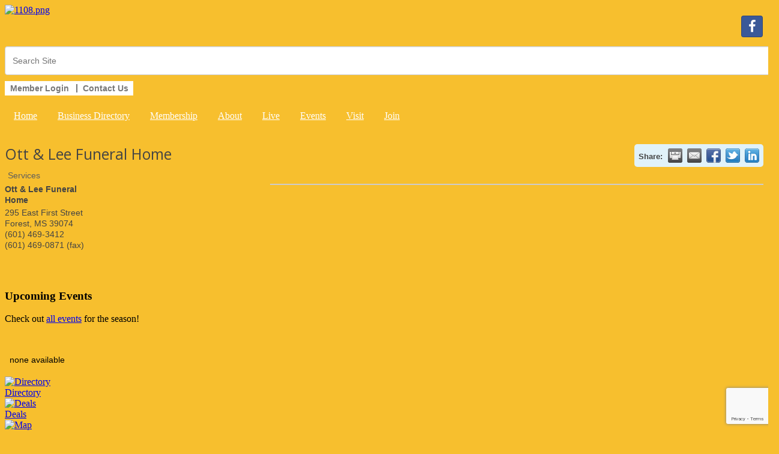

--- FILE ---
content_type: text/html; charset=utf-8
request_url: http://www.forestareachamber.com/list/member/ott-lee-funeral-home-186
body_size: 14189
content:


<!DOCTYPE html>
<!--[if lt IE 7]> <html dir="ltr" lang="en-US" class="ie6"> <![endif]-->
<!--[if IE 7]>    <html dir="ltr" lang="en-US" class="ie7"> <![endif]-->
<!--[if IE 8]>    <html dir="ltr" lang="en-US" class="ie8"> <![endif]-->
<!--[if gt IE 8]><!--> <html dir="ltr" lang="en-US"> <!--<![endif]-->

<!-- BEGIN head -->
<head>
<!-- start injected HTML (CCID=1931) -->
<!-- page template: http://www.forestareachamber.com/PublicLayout -->
<meta name="description" content="Ott &amp; Lee Funeral Home | Services" />
<link href="http://www.forestareachamber.com/integration/customerdefinedcss?_=Imf7FQ2" rel="stylesheet" type="text/css" />
<!-- link for rss not inserted -->
<link rel="canonical" href="http://www.forestmschamber.com/list/member/ott-lee-funeral-home-186" />
<!-- end injected HTML -->

	<!--Meta Tags-->
	<meta http-equiv="Content-Type" content="text/html; charset=UTF-8" />
    <meta charset="utf-8">
	<!--Title-->
	<title>Ott & Lee Funeral Home | Services - PublicLayout - Forest Area Chamber of Commerce, MS</title>
    <!--Favicon-->
    <link rel="shortcut icon" href="https://chambermaster.blob.core.windows.net/userfiles/UserFiles/chambers/1931/CMS/Favicon.png" type="image/x-icon" />
        
    <!-- Begin Styles -->    
    <!-- Page Header -->
    <script type="text/javascript">
        var BASE_URL = "//www.forestareachamber.com/";
        var CMS = CMS || {};
        CMS.Warnings = CMS.Warnings || {};
        CMS.Defaults = CMS.Defaults || {};
    </script>
<link href="/Content/bundles/cms-public-nobs-styles?v=_V-X-Zcyoq_XfM3WOAfecE_mo3cyOHNNlfLTvOAoI0c1" rel="stylesheet"/>
<script src="/Content/bundles/cms-public-header-nobs-scripts?v=0d2nkT2oojHfpPKxSVf0i-_mhvITcYw6lnoRZ11FwQ01"></script>
    <script type="text/javascript">
        CMS.jQuery = jQuery.noConflict(true);
    </script>
    
    
    
    
        <script type="text/javascript">
            window.$ = CMS.jQuery;
        </script>
        <link href="/Themes/Import/Resources/css/cms-import.css" rel="stylesheet">
        
	<meta charset="UTF-8">
	<meta http-equiv="X-UA-Compatible" content="IE=edge,chrome=1">
	
	
	
	<meta name="viewport" content="width=device-width">

	<link rel="shortcut icon" href="/assets/images/favicon.ico">
        <link rel="icon" type="image/png" href="https://chambermaster.blob.core.windows.net/userfiles/UserFiles/chambers/1931/CMS/convert/www.forestareachamber.com/assets/images/favicon.png">
	<link rel="stylesheet" href="https://chambermaster.blob.core.windows.net/userfiles/UserFiles/chambers/1931/CMS/convert/www.forestareachamber.com/assets/layouts/moses/style.css">
	<link rel="stylesheet" href="https://chambermaster.blob.core.windows.net/userfiles/UserFiles/chambers/1931/CMS/convert/www.forestareachamber.com/assets/layouts/moses/css/bxslider.css">
	<link href='http://fonts.googleapis.com/css?family=Open+Sans:700italic,400,700' rel='stylesheet' type='text/css'>

	<script type="text/javascript" src="https://chambermaster.blob.core.windows.net/userfiles/UserFiles/chambers/1931/CMS/convert/www.forestareachamber.com/assets/layouts/moses/js/libs/jquery-1.8.3.min.js"></script>
	<script>
	    var jQN = jQuery.noConflict(true);
	</script>
<link href="https://chambermaster.blob.core.windows.net/userfiles/UserFiles/chambers/1931/CMS/convert/www.forestareachamber.com/css/layout_styles.css" rel="stylesheet" type="text/css" media="all">
<link href="https://chambermaster.blob.core.windows.net/userfiles/UserFiles/chambers/1931/CMS/convert/www.forestareachamber.com/css/page_styles.css" rel="stylesheet" type="text/css" media="all">
<link href="https://chambermaster.blob.core.windows.net/userfiles/UserFiles/chambers/1931/CMS/convert/www.forestareachamber.com/css/content_block_styles.css" 115"="" rel="stylesheet" type="text/css" media="all">

	<link rel="stylesheet" href="https://chambermaster.blob.core.windows.net/userfiles/UserFiles/chambers/1931/CMS/convert/www.forestareachamber.com/assets/layouts/moses/css/responsive.css">
	<link rel="stylesheet" href="https://chambermaster.blob.core.windows.net/userfiles/UserFiles/chambers/1931/CMS/convert/www.forestareachamber.com/assets/layouts/moses/css/liveedit.css">
	<!--[if lt IE 9]>
		<script type="text/javascript" src="/assets/layouts/moses/js/html5shiv.js"></script>
		<script type="text/javascript" src="/assets/layouts/moses/js/respond.min.js"></script>
	<![endif]-->
<script src="https://chambermaster.blob.core.windows.net/userfiles/UserFiles/chambers/1931/CMS/convert/www.forestareachamber.com/js/jquery-1.4.2.min.js" type="text/javascript"></script>
<!--[if IE 6]><style type="text/css" media="screen"> img { behavior: url("https://chambermaster.blob.core.windows.net/userfiles/UserFiles/chambers/1931/CMS/convert/www.forestareachamber.com/js/pngbehavior.htc"); } </style> <![endif]-->
<script type="text/javascript" src="https://chambermaster.blob.core.windows.net/userfiles/UserFiles/chambers/1931/CMS/convert/www.forestareachamber.com/js/base.js"></script>


    

    <link rel="stylesheet" href="//www.forestareachamber.com/css/default" type="text/css" media="all" id="theme-style" />

    <!-- Site Header -->
<!-- header data -->

<!-- Google tag (gtag.js) -->
<script async src="https://www.googletagmanager.com/gtag/js?id=G-8BQV6ED7NE"></script>
<script>
  window.dataLayer = window.dataLayer || [];
  function gtag(){dataLayer.push(arguments);}
  gtag('js', new Date());

  gtag('config', 'G-8BQV6ED7NE');
</script>

<style>
  #content .cms-gallery-editor ul, #content .cms-gallery-editor li, #content ul.flex-direction-nav, #content ul.flex-direction-nav li {
    display:none;
  }
  
  .page-area > ul.cms-widgets {
    background-image:none;
  }
  
  footer ul li.cms-widget a:hover, footer ul li.current-menu-item a:hover {
    background-image:none;
    border-left:none;
  }
  
 footer ul li.cms-widget #content-39022 a {
    display:inline-block;
    padding-left:0;
  }
   
 footer ul li.cms-widget #content-39023 a {
    display:inline-block;
    padding-left:0;
  }
  
  footer ul li[pageareaid="GlobalFooter3"] a:hover, footer ul li.current-menu-item a:hover {
  border-left: 1px solid gray;
  }
  
   footer ul li[pageareaid="GlobalFooter4"] a:hover, footer ul li.current-menu-item a:hover {
  border-left: 1px solid gray;
  }
  
   footer ul li[pageareaid="GlobalFooter5"] a:hover, footer ul li.current-menu-item a:hover {
  border-left: 1px solid gray;
  }
  
   footer ul li[pageareaid="GlobalFooter6"] a:hover, footer ul li.current-menu-item a:hover {
  border-left: 1px solid gray;
  }
  
  
  
  div[pageareaid="GlobalFooter1"] ul {
    background-image:none;
  }
  
  div[pageareaid="GlobalFooter2"] ul {
    background-image:none;
  }
  
  /* div[pageareaid="GlobalFooter3"] ul {
    background-image:none;
  } */
  
   
  
    #cat-icons a {
    background-image:none;
  }
  
   #cm-icons a {
    background-image:none;
  }
  
   #sidebar ul {
    background-image:none;
  }
  

ul.sidebar-nav.horizontal .nav-item a {
	font-weight: bold;
}

ul.sidebar-nav.horizontal .nav-item a:hover {
	text-decoration:none;
	color: #b1b1b1 !important;
}


ul.navbar-nav.three-six > li a {
	color:#fff;
	display:block;
	height: 35px;
	padding: 15px 15px 0 15px;
}

ul.navbar-nav.three-six > li a:hover {
	background-color: #37acde;
}

ul.navbar-nav.three-six .dropdown-menu {
	background-color: #37acde;
	padding:0;
}

ul.navbar-nav.three-six .dropdown-menu > li a:hover {
	background-color: rgba(255, 255, 255, 0.15);
}

nav li:first-child a {
	padding: 0;
}


/* ----FOOTER---- */

footer .cms-nav-menu-title {
	text-transform:uppercase;
	color: #fff;
}
  
  .gallery[size="0"] .img-outer {
    width: 88px;
}
  .gallery .img-outer {
    margin: 8px;
  }

  .gallery .img-border {
  border: #6f6f6f;
  background-color: #6f6f6f;
  border-radius: 0;
  }

#cm-icons div a img ::-moz-selection {
  visibility:hidden;
  }

footer .cms-nav-menu .top-menu .ui-sortable {
	margin: 5px 0px 0px 0px;
    padding: 0px;
    background: url(https://chambermaster.blob.core.windows.net/userfiles/UserFiles/chambers/19…forestareachamber.com/assets/layouts/moses/images/list-background-dark.png) top left no-repeat;
}

</style>



    <!-- End Styles -->
    <script type="text/javascript" src="http://code.jquery.com/jquery-3.7.1.min.js"></script>
    <script type="text/javascript" src="http://code.jquery.com/ui/1.13.2/jquery-ui.min.js"></script>
    <script type="text/javascript" src="http://ajax.aspnetcdn.com/ajax/globalize/0.1.1/globalize.min.js"></script>
    <script type="text/javascript" src="http://ajax.aspnetcdn.com/ajax/globalize/0.1.1/cultures/globalize.culture.en-US.js"></script>
    <script type="text/javascript">
        var MNI = MNI || {};
        MNI.CurrentCulture = 'en-US';
        MNI.CultureDateFormat = 'M/d/yyyy';
        MNI.BaseUrl = 'http://www.forestareachamber.com';
        MNI.jQuery = jQuery.noConflict(true);
        MNI.Page = {
            Domain: 'www.forestareachamber.com',
            Context: 299,
            Category: null,
            Member: 186,
            MemberPagePopup: true
        };
    </script>


    <script src="https://www.google.com/recaptcha/enterprise.js?render=6LfI_T8rAAAAAMkWHrLP_GfSf3tLy9tKa839wcWa" async defer></script>
    <script>

        const SITE_KEY = '6LfI_T8rAAAAAMkWHrLP_GfSf3tLy9tKa839wcWa';

        // Repeatedly check if grecaptcha has been loaded, and call the callback once it's available
        function waitForGrecaptcha(callback, retries = 10, interval = 1000) {
            if (typeof grecaptcha !== 'undefined' && grecaptcha.enterprise.execute) {
                callback();
            } else if (retries > 0) { 
                setTimeout(() => {
                    waitForGrecaptcha(callback, retries - 1, interval);
                }, interval);
            } else {
                console.error("grecaptcha is not available after multiple attempts");
            }
        }

        // Generates a reCAPTCHA v3 token using grecaptcha.enterprise and injects it into the given form.
        // If the token input doesn't exist, it creates one. Then it executes the callback with the token.
        function setReCaptchaToken(formElement, callback, action = 'submit') {
            grecaptcha.enterprise.ready(function () {
                grecaptcha.enterprise.execute(SITE_KEY, { action: action }).then(function (token) {

                    MNI.jQuery(function ($) {
                        let input = $(formElement).find("input[name='g-recaptcha-v3']");

                        if (input.length === 0) {
                            input = $('<input>', {
                                type: 'hidden',
                                name: 'g-recaptcha-v3',
                                value: token
                            });
                            $(formElement).append(input);
                        }
                        else
                            $(input).val(token);

                        if (typeof callback === 'function') callback(token);
                    })

                });
            });
        }

    </script>




<script src="http://www.forestareachamber.com/Content/bundles/MNI?v=34V3-w6z5bLW9Yl7pjO3C5tja0TdKeHFrpRQ0eCPbz81"></script>
    <link rel="stylesheet" href="http://code.jquery.com/ui/1.13.2/themes/base/jquery-ui.css" type="text/css" media="all" />

        <script type="text/javascript">
        MNI.Page.MemberFilter = 'list';
        MNI.jQuery(function ($) {
            MNI.Plugins.Tabs.Init('#mn-member-tab-content-container');
            MNI.Plugins.Tabs.InitExternal('#mn-content a.externalTab');

            $('#mn-directory-contactmember').click(function() {
                $('#mn-directory-contactform').submit();
            });

            $('.mn-directory-contactrep').click(function() {
                var id = $(this).attr('repid')
                $('#contactform-repid').val(id);
                $('#mn-directory-contactform').submit();
            });





            var tabContainer = '#mn-member-tab-content-container';

            // Set the active tab to the URL hash, if one is present.
            var activeTab = $(window.location.hash, tabContainer);

            if (!activeTab.length)
                activeTab = $('.mn-tabs-content .mn-active', tabContainer);

            activeTab.eq(0).trigger('mn-tab-active');
            
        });
    </script>


<meta property='og:url' content='http://www.forestareachamber.com/list/member/ott-lee-funeral-home-186' />
<meta property='og:title' content='Ott & Lee Funeral Home' />
<meta property='og:image' content='http://chambermaster.blob.core.windows.net/images/chambers/1931/ChamberImages/logo%202%20Forest%20Area.jpg' />


</head>
 <!-- Begin body -->
<body class="cmsbackground">
    


<div id="page-layout" pageLayout="Main-Right-Sidebar" pageId=13070>
    

<!doctype html>
<!--[if lt IE 7]> <html class="no-js lt-ie9 lt-ie8 lt-ie7" lang="en"> <![endif]-->
<!--[if IE 7]> <html class="no-js lt-ie9 lt-ie8" lang="en"> <![endif]-->
<!--[if IE 8]>  <html class="no-js lt-ie9" lang="en"> <![endif]-->
<!--[if gt IE 8]><!-->  <!--<![endif]-->

 
<div id="back-bar"></div>


<div id="main">
<header>
	<div class="headertop">
<div class="page-area  global" pageareaid="GlobalHeaderTop">
    <ul class="cms-widgets">
    </ul>
</div>
</div>
	<div class="grid3column"><div id="logo">
<div class="page-area  global" pageareaid="GlobalHeader1">
    <ul class="cms-widgets">

<li class="cms-widget published " contentid="39011" pageareaid="GlobalHeader1" order="1" contenttypeid="6">
        <!-- 
    <span>Generic</span>
 -->
    

    <div class="cms-design-panel" id="content-39011">
<div class="Default"><a href="/pages/Home"><img alt="1108.png" height="203" src="https://chambermaster.blob.core.windows.net/userfiles/UserFiles/chambers/1931/CMS/convert/www.forestareachamber.com/files/1108.png" width="285" /></a></div>
    </div>

    <span style="clear:both;display:block;"></span>
</li>


 

    </ul>
</div>
</div></div>
	<div class="grid3columnbig lastcolumn">
		<div id="right-header-container">
			<div id="right-header-row clearfix">
				
<div class="page-area  global" pageareaid="GlobalHeader2">
    <ul class="cms-widgets">

<li class="cms-widget published " contentid="39375" pageareaid="GlobalHeader2" order="2" contenttypeid="9">
        <!--  -->
    
    <div class="cms-cm-icons">
        <ul class="cms-icon-links fixed  icon-links-primary  right " count="1" id="content-39375">
                <li class="cms-icon-link">
                    <a href="https://www.facebook.com/Forest-Area-Chamber-of-Commerce-117357276349/timeline/" target=&quot;_blank&quot;>
                        <div class="panel-icon">
                                <i class="fa fa-facebook social-btn" title="Icon Link"></i>
                                                    </div>
                    </a>
                </li>
        </ul>
    </div>

    <span style="clear:both;display:block;"></span>
</li>


 

    </ul>
</div>

			</div>
			<div id="right-header-row clearfix">
				<div class="header-column">
<div class="page-area  global" pageareaid="GlobalHeader3">
    <ul class="cms-widgets">

<li class="cms-widget published " contentid="39376" pageareaid="GlobalHeader3" order="2" contenttypeid="5">
        <!--  -->
    
    <script type="text/javascript">
        (function ($) {
            $(function () {
                
                if (CMS.Theme != 'Nova') {
                    $('#content-39376').SiteSearch();
                }
            });
        })(CMS.jQuery)
    </script>
    <div class="cms-content cms-search" id="content-39376" state="none">
        <div class="form-group">
            <input type="text" class="form-control" placeholder="Search Site">
        </div>
        <div class="cms-search-results">
            <div class="search-results-wrapper">
                <div class="cms-pages-results">
                    <h4><strong>Pages</strong></h4>
                    <ul></ul>
                </div>
                <div class="cms-members-results">
                    <h4><strong>Members</strong></h4>
                    <ul></ul>
                </div>
                <div class="cms-category-results">
                    <h4><strong>Categories</strong></h4>
                    <ul></ul>
                </div>
                <div class="cms-quicklink-results">
                    <h4><strong>Quicklinks</strong></h4>
                    <ul></ul>
                </div>
                <div class="cms-events-results">
                    <h4><strong>Events</strong></h4>
                    <ul></ul>
                </div>
            </div>
        </div>
    </div>



    <span style="clear:both;display:block;"></span>
</li>


 

    </ul>
</div>
</div>
				<div class="header-column">
<div class="page-area  global" pageareaid="GlobalHeader4">
    <ul class="cms-widgets">

<li class="cms-widget published " contentid="39378" pageareaid="GlobalHeader4" order="0" contenttypeid="7">
        <!--  -->
    
    <div class="cms-custom-links">
            <style>

                ul#content-39378.sidebar-nav.horizontal.sidebar-default.custom {
                    background-color: #ffffff;
                }
                ul#content-39378.sidebar-nav.horizontal.sidebar-default.custom li {
                    border-color: #777777;
                }
                                                ul#content-39378.sidebar-nav.sidebar-default.custom .nav-item a {
                    background-color:#ffffff;
                    border-color:#ffffff;
                    color:#777777;
                }
            </style>
        <div class="cms-alignment-wrapper left ">
            <ul class="sidebar-nav sidebar-default custom  horizontal " id="content-39378">
                    <li>
                        <div class="nav-item">
                            <a href="/login/" >
                                <span class="panel-icon">
                                                                            <span class="panel-image"><img class="blank" src="http://devchambermaster.blob.core.windows.net/cms/media/icons/add-icon-flat.png"></span>
                                                                            <span>Member Login</span>
                                </span>
                            </a>
                        </div>
                    </li>
                    <li>
                        <div class="nav-item">
                            <a href="/contact" >
                                <span class="panel-icon">
                                                                            <span class="panel-image"><img class="blank" src="http://devchambermaster.blob.core.windows.net/cms/media/icons/add-icon-flat.png"></span>
                                                                            <span>Contact Us</span>
                                </span>
                            </a>
                        </div>
                    </li>
            </ul>
        </div>
    </div>    

    <span style="clear:both;display:block;"></span>
</li>


 

    </ul>
</div>
</div>
			</div>
		</div>
	</div>
	<div class="clearfix"></div>

	<nav><div id="cm-cms-menu">
<ul menu-id="492" class="nav three-six navbar-nav">
                <li ><a href="/pages/Home" target="_self">Home</a></li>
            <li ><a href="/list/" target="_self">Business Directory</a></li>
            <li class="dropdown">
                <a href="http://" class="dropdown-toggle" data-toggle="dropdown" target="_self">Membership<b class="caret"></b></a>
                <ul class="dropdown-menu">
                                <li ><a href="/member/newmemberapp" target="_self">Membership Application</a></li>
            <li ><a href="/list/" target="_self">Member Directory</a></li>
            <li ><a href="/login/" target="_self">Member Login</a></li>

                </ul>
            </li>
            <li class="dropdown">
                <a href="http://" class="dropdown-toggle" data-toggle="dropdown" target="_self">About<b class="caret"></b></a>
                <ul class="dropdown-menu">
                                <li ><a href="/pages/AboutUs" target="_self">About Us</a></li>
            <li ><a href="/pages/BoardStaff" target="_self">Board & Staff</a></li>
            <li ><a href="/contact" target="_self">Contact Us</a></li>

                </ul>
            </li>
            <li class="dropdown">
                <a href="http://" class="dropdown-toggle" data-toggle="dropdown" target="_self">Live<b class="caret"></b></a>
                <ul class="dropdown-menu">
                                <li ><a href="/pages/ForestArea" target="_self">Forest Area</a></li>
            <li ><a href="/pages/CommunityLinks" target="_self">Community Links</a></li>
            <li ><a href="/pages/RelocationInformation" target="_self">Relocation Information</a></li>
            <li ><a href="/pages/IndustryGuide" target="_self">Industry Guide</a></li>
            <li ><a href="/map/" target="_self">City Map</a></li>
            <li ><a href="/list/category/insurance-realestate-30" target="_self">Real Estate</a></li>
            <li ><a href="/jobs/category/" target="_self">Job Postings</a></li>
            <li ><a href="/hotdeals/" target="_self">Hot Deals</a></li>
            <li ><a href="/pages/SmallBusinessDevelopment" target="_self">Small Business Development</a></li>

                </ul>
            </li>
            <li class="dropdown">
                <a href="http://" class="dropdown-toggle" data-toggle="dropdown" target="_self">Events<b class="caret"></b></a>
                <ul class="dropdown-menu">
                                <li ><a href="/events/catgid/3" target="_self">Community Events</a></li>
            <li ><a href="/events/catgid/6" target="_self">Chamber Events</a></li>
            <li ><a href="/pages/WomensLuncheon" target="_self">Women's Luncheon</a></li>
            <li ><a href="/pages/GolfTournament" target="_self">Golf Tournament</a></li>
            <li ><a href="/pages/WingDangDoodle" target="_self">Wing Dang Doodle</a></li>
            <li ><a href="/pages/PhotoGallery" target="_self">Photo Gallery</a></li>

                </ul>
            </li>
            <li class="dropdown">
                <a href="http://" class="dropdown-toggle" data-toggle="dropdown" target="_self">Visit<b class="caret"></b></a>
                <ul class="dropdown-menu">
                                <li ><a href="/pages/VisitorInformation" target="_self">Visitor Information</a></li>
            <li ><a href="/list/category/restaurant-cafes-38" target="_self">Restaurants</a></li>
            <li ><a href="/list/category/retailers-39" target="_self">Shopping</a></li>
            <li ><a href="/list/category/amusement-entertainment-23" target="_self">Entertainment</a></li>
            <li ><a href="/weather/" target="_self">Weather</a></li>

                </ul>
            </li>
            <li ><a href="/member/newmemberapp" target="_self">Join</a></li>

</ul>
<select class="three-six select-menu">
    <option value="#">Menu</option>
                <option value="/pages/Home" class="menu-item"> Home</option>
            <option value="/list/" class="menu-item"> Business Directory</option>
            <option value="#" class="menu-item" disabled="disabled"> Membership</option>
            <option value="/member/newmemberapp" class="menu-item">-- Membership Application</option>
            <option value="/list/" class="menu-item">-- Member Directory</option>
            <option value="/login/" class="menu-item">-- Member Login</option>
            <option value="#" class="menu-item" disabled="disabled"> About</option>
            <option value="/pages/AboutUs" class="menu-item">-- About Us</option>
            <option value="/pages/BoardStaff" class="menu-item">-- Board &amp; Staff</option>
            <option value="/contact" class="menu-item">-- Contact Us</option>
            <option value="#" class="menu-item" disabled="disabled"> Live</option>
            <option value="/pages/ForestArea" class="menu-item">-- Forest Area</option>
            <option value="/pages/CommunityLinks" class="menu-item">-- Community Links</option>
            <option value="/pages/RelocationInformation" class="menu-item">-- Relocation Information</option>
            <option value="/pages/IndustryGuide" class="menu-item">-- Industry Guide</option>
            <option value="/map/" class="menu-item">-- City Map</option>
            <option value="/list/category/insurance-realestate-30" class="menu-item">-- Real Estate</option>
            <option value="/jobs/category/" class="menu-item">-- Job Postings</option>
            <option value="/hotdeals/" class="menu-item">-- Hot Deals</option>
            <option value="/pages/SmallBusinessDevelopment" class="menu-item">-- Small Business Development</option>
            <option value="#" class="menu-item" disabled="disabled"> Events</option>
            <option value="/events/catgid/3" class="menu-item">-- Community Events</option>
            <option value="/events/catgid/6" class="menu-item">-- Chamber Events</option>
            <option value="/pages/WomensLuncheon" class="menu-item">-- Women&#39;s Luncheon</option>
            <option value="/pages/GolfTournament" class="menu-item">-- Golf Tournament</option>
            <option value="/pages/WingDangDoodle" class="menu-item">-- Wing Dang Doodle</option>
            <option value="/pages/PhotoGallery" class="menu-item">-- Photo Gallery</option>
            <option value="#" class="menu-item" disabled="disabled"> Visit</option>
            <option value="/pages/VisitorInformation" class="menu-item">-- Visitor Information</option>
            <option value="/list/category/restaurant-cafes-38" class="menu-item">-- Restaurants</option>
            <option value="/list/category/retailers-39" class="menu-item">-- Shopping</option>
            <option value="/list/category/amusement-entertainment-23" class="menu-item">-- Entertainment</option>
            <option value="/weather/" class="menu-item">-- Weather</option>
            <option value="/member/newmemberapp" class="menu-item"> Join</option>

</select>
<script type="text/javascript">
    (function ($) {
        $(function () {
            $('#cm-cms-menu select.three-six').change(function () { window.location.href = $(this).val(); });
        });
    })(CMS.jQuery);
</script>
</div></nav>
	<div class="clearfix"></div>
</header>

<div id="content">
	<div class="columns sixteen">
<div class="page-area  local" pageareaid="Area1">
    <ul class="cms-widgets">
    </ul>
</div>
</div>
	<div class="clearfix"></div>

	<div id="content-sidebar">
		
<div class="page-area  global" pageareaid="GlobalMainContent">
    <ul class="cms-widgets">
    </ul>
</div>

<div class="page-area  local" pageareaid="Area2">
    <ul class="cms-widgets">

<li class="cms-widget published " contentid="47299" pageareaid="Area2" order="0" contenttypeid="6">
        <!-- 
    <span>Generic</span>
 -->
    

    <div class="cms-design-panel" id="content-47299">
<p>    <div id="mn-content" class="mn-content">
                   







    <div id="fb-root"></div>
    <script>(function(d, s, id) {
        var js, fjs = d.getElementsByTagName(s)[0];
        if (d.getElementById(id)) return;
        js = d.createElement(s); js.id = id;
        js.src = "//connect.facebook.net/en_US/all.js#xfbml=1";
        fjs.parentNode.insertBefore(js, fjs);
    }(document, 'script', 'facebook-jssdk'));</script>

<div id="mn-member-results-member" itemscope="itemscope" itemtype="http://schema.org/LocalBusiness" class="mn-module-content">
    <div id="mn-resultscontainer">
        
                <div id="mn-pagetitle" class="mn-member-title">
            <h1 itemprop="name">Ott &amp; Lee Funeral Home</h1>
        </div>
                            <div class="mn-actions mn-actions-share">
                <ul class="mn-share mn-details-share">
                    <li class="mn-sharelabel">Share:</li>
                    <li class="mn-shareprint"><a href="http://www.forestareachamber.com/list/member/ott-lee-funeral-home-186?rendermode=print" title="Print this page" rel="nofollow" onclick="return!MNI.Window.Print(this)" target="_blank">&nbsp;</a></li>
                    <li class="mn-shareemail"><a href="javascript:MNI.Dialog.ContactFriend('member',186)" title="Share by Email">&nbsp;</a></li>
                    <li class="mn-sharefacebook"><a href="https://www.facebook.com/sharer.php?u=http%3a%2f%2fwww.forestareachamber.com%2flist%2fmember%2fott-lee-funeral-home-186&amp;p[title]=Ott+%26+Lee+Funeral+Home" title="Share on Facebook">&nbsp;</a></li>
                    <li class="mn-sharetwitter"><a href="https://www.twitter.com/share?url=http://www.forestareachamber.com/list/member/ott-lee-funeral-home-186&amp;text=Ott+%26+Lee+Funeral+Home" title="Share on Twitter">&nbsp;</a></li>
                    <li class="mn-sharelinkedin"><a href="https://www.linkedin.com/shareArticle?mini=true&amp;url=http%3a%2f%2fwww.forestareachamber.com%2flist%2fmember%2fott-lee-funeral-home-186&amp;title=Ott+%26+Lee+Funeral+Home" title="Share on LinkedIn">&nbsp;</a></li>
                </ul>
            </div>
                <div id="mn-member-facebooklike" class="fb-like" data-href="http://www.forestareachamber.com/list/member/ott-lee-funeral-home-186" data-send="false" data-layout="button_count" data-width="130" data-show-faces="false" data-action="recommend"></div>
        <div class="mn-member-cat-container">
            <ul class="mn-member-cats">
                <li>Services</li>
            </ul>
        </div>
        <div class="mn-clear"></div>
        <div class="mn-member-details">
            <div class="mn-member-sidebar">
                <div id="mn-member-general" class="mn-section">
                    <div class="mn-section-content">
						<div id="mn-member-name-nologo">Ott &amp; Lee Funeral Home</div>
                        <div class="mn-memberinfo-block-actions">
                            <ul>
                                                                                                                                                                        </ul>
                        </div>
						<div itemprop="address" itemscope="itemscope" itemtype="http://schema.org/PostalAddress" class="mn-member-basicinfo">
							<div itemprop="streetAddress" class="mn-address1">295 East First Street</div>
<div itemprop="citystatezip" class="mn-citystatezip"><span itemprop="addressLocality" class="mn-cityspan">Forest</span><span class="mn-commaspan">, </span><span itemprop="addressRegion" class="mn-stspan">MS</span> <span itemprop="postalCode" class="mn-zipspan">39074</span></div>

							<div itemprop="telephone" class="mn-member-phone1">(601) 469-3412</div>
							<div itemprop="telephone" class="mn-member-phone2"></div>
                            <div itemprop="faxNumber" class="mn-member-fax">(601) 469-0871 (fax)</div>
                            						</div>
                                        </div>
                </div>
            </div>
            <div id="mn-member-tab-content-container" class="mn-member-tab-content-container-empty">
                <div id="mn-member-tabnav">
                    <ul class="mn-tabs">
                                                                                                                                            </ul>
                </div>
                <div class="mn-member-content">
                    <ul class="mn-tabs-content">
                                                                                                                                            </ul>
                </div>
            </div>
        </div>
        <div class="mn-clear"></div>
        <form id="mn-directory-contactform" action="http://www.forestareachamber.com/inforeq/contactmembers" method="post" target="_blank" style="display:none">
            <input type="hidden" name="targets" value="186" />
            <input type="hidden" name="command" value="addSingleMember" />
            <input id="contactform-repid" type="hidden" name="repid" value="" />
        </form>
    </div>
</div>

        <div class="mn-clear"></div>
    </div>
</p>
    </div>

    <span style="clear:both;display:block;"></span>
</li>


 

    </ul>
</div>

		<div class="clearfix"></div>
		<div class="fluid-column one-half alpha">
<div class="page-area  local" pageareaid="Area4">
    <ul class="cms-widgets">
    </ul>
</div>
</div>
		<div class="fluid-column one-half omega">
<div class="page-area  local" pageareaid="Area5">
    <ul class="cms-widgets">
    </ul>
</div>
</div>
		<div class="clearfix"></div>
		<div class="fluid-column one-third alpha">
<div class="page-area  local" pageareaid="Area6">
    <ul class="cms-widgets">
    </ul>
</div>
</div>
		<div class="fluid-column one-third">
<div class="page-area  local" pageareaid="Area7">
    <ul class="cms-widgets">
    </ul>
</div>
</div>
		<div class="fluid-column one-third omega">
<div class="page-area  local" pageareaid="Area8">
    <ul class="cms-widgets">
    </ul>
</div>
</div>
		<div class="clearfix"></div>
	</div>
	<div id="sidebar">
		<div class="sidebar-padding">
<div class="page-area  global" pageareaid="GlobalSidebarContent">
    <ul class="cms-widgets">

<li class="cms-widget published " contentid="39028" pageareaid="GlobalSidebarContent" order="1" contenttypeid="6">
        <!-- 
    <span>Generic</span>
 -->
    

    <div class="cms-design-panel" id="content-39028">
<h3>Upcoming Events</h3>

<p>Check out <a href="/events">all events</a> for the season!</p>

<p>&nbsp;</p>
    </div>

    <span style="clear:both;display:block;"></span>
</li>


 


<li class="cms-widget published " contentid="39029" pageareaid="GlobalSidebarContent" order="2" contenttypeid="1">
        <!--  -->
    
    <div class="cms-content" id="content-39029">
        <div class='type-post'>
	<div class='blog-image-main'><div id='mni-widgets-1402942722939'></div>
<script type='text/javascript'>
//<![CDATA[
var _mniwq=_mniwq||[];
_mniwq.push(['1402942722939.type','events_upcoming'],['1402942722939.limit',15],['1402942722939.emptyMessage','none available'],['1402942722939.marquee',true],['1402942722939.scrollFreq',35],['1402942722939.showEndDate',false],['1402942722939.showLocation',false],['1402942722939.showLinks',true],['1402942722939.popUp',false],['1402942722939.dateFormat','MMM d'],['1402942722939.styleTemplate','#@id .mn-scroll-container{font-family:Helvetica Neue, Helvetica, Arial, Sans-Serif;font-size:14px;line-height:130%;margin:8px;position:relative;height:205px;overflow:hidden}#@id .mn-scroll-item{-moz-border-radius:5px;-webkit-border-radius:5px;background-clip:padding-box;background-color:#018ECA;border-radius:5px;color:#FFFFFF;margin:0 0 4px;position:relative}#@id .mn-scroll-item{}#@id .mn-scroll-name,#@id .mn-scroll-teaser{display:block;padding:5px 3px 5px 58px;position:relative}#@id .mn-scroll-link{color:inherit;text-decoration:none}#@id .mn-scroll-link:hover{text-decoration:underline;color:#fff;}#@id .mn-scroll-date{font-size:75%;font-weight:700;left:3px;position:absolute;text-align:center;top:5px;width:50px}#@id .mn-scroll-slider{position:absolute;width:100%}#@id .mn-message-empty{font-family:Helvetica Neue, Helvetica, Arial, Sans-Serif;font-size:14px;line-height:130%;margin:8px}'],['1402942722939.create','mni-widgets-1402942722939']);
(function(b,d,a,c){b.getElementById(d)||(c=b.getElementsByTagName(a)[0],a=b.createElement(a),a.type='text/javascript',a.async=!0,a.src='/Content/Script/Widgets.js',c.parentNode.insertBefore(a,c))})(document,'mni-widgets-script','script');
//]]>
</script></div>
	
	<div class='clearfix'></div>
</div>

    </div>



    <span style="clear:both;display:block;"></span>
</li>


 

    </ul>
</div>

<div class="page-area  local" pageareaid="Area3">
    <ul class="cms-widgets">
    </ul>
</div>
</div>
	</div>
	<div class="clearfix"></div>
</div>

<footer>
	<div class="grid2column"><div class="widget">
<div class="page-area  global" pageareaid="GlobalFooter1">
    <ul class="cms-widgets">

<li class="cms-widget published " contentid="39008" pageareaid="GlobalFooter1" order="0" contenttypeid="1">
        <!--  -->
    
    <div class="cms-content" id="content-39008">
        <h3></h3><div id='cm-icons'>
<div><a title='Business Directory' href='/list/'><img title='Business Directory' src='https://chambermaster.blob.core.windows.net/userfiles/UserFiles/chambers/1931/CMS/convert/www.forestareachamber.com/files/1021.png' alt='Directory'><br>Directory</a></div>
<div><a href='/hotdeals'><img title='Hot Deals' src='https://chambermaster.blob.core.windows.net/userfiles/UserFiles/chambers/1931/CMS/convert/www.forestareachamber.com/files/1026.png' alt='Deals'><br>Deals</a></div>
<div><a href='/map'><img title='Map' src='https://chambermaster.blob.core.windows.net/userfiles/UserFiles/chambers/1931/CMS/convert/www.forestareachamber.com/files/1014.png' alt='Map'><br>Map</a></div>
<div><a href='/news'><img title='News' src='https://chambermaster.blob.core.windows.net/userfiles/UserFiles/chambers/1931/CMS/convert/www.forestareachamber.com/files/1018.png' alt='News'><br>News</a></div>
<div><a href='/events'><img title='Events' src='https://chambermaster.blob.core.windows.net/userfiles/UserFiles/chambers/1931/CMS/convert/www.forestareachamber.com/files/1023.png' alt='Events'><br>Calendar</a></div>
</div><br>
    </div>



    <span style="clear:both;display:block;"></span>
</li>


 


<li class="cms-widget published " contentid="39009" pageareaid="GlobalFooter1" order="1" contenttypeid="1">
        <!--  -->
    
    <div class="cms-content" id="content-39009">
        <h3></h3><div id='cat-icons'>
<div><a href='/list/category/insurance-realestate-30'><img title='Where to Live' src='https://chambermaster.blob.core.windows.net/userfiles/UserFiles/chambers/1931/CMS/convert/www.forestareachamber.com/files/1053.png' alt='Live'><br><br>Where to Live</a></div>
<div><a href='/list/category/restaurant-cafes-38'><img title='Where to Eat' src='https://chambermaster.blob.core.windows.net/userfiles/UserFiles/chambers/1931/CMS/convert/www.forestareachamber.com/files/1046.png' alt='Eat'><br><br>Where to Eat</a></div>
<div><a href='/list/category/retailers-39'><img title='Where to Shop' src='https://chambermaster.blob.core.windows.net/userfiles/UserFiles/chambers/1931/CMS/convert/www.forestareachamber.com/files/1055.png' alt='Shop'><br><br>Where to Shop</a></div>
<div><a href='/list/category/hotel-motel-28'><img title='Where to Sleep' src='https://chambermaster.blob.core.windows.net/userfiles/UserFiles/chambers/1931/CMS/convert/www.forestareachamber.com/files/1051.png' alt='Sleep'><br><br>Where to Sleep</a></div>
<div><a href='/list/category/amusement-entertainment-23'><img title='Where to Play' src='https://chambermaster.blob.core.windows.net/userfiles/UserFiles/chambers/1931/CMS/convert/www.forestareachamber.com/files/1054.png' alt='Play'><br><br>Where to Play</a></div>
</div><br>
    </div>



    <span style="clear:both;display:block;"></span>
</li>


 

    </ul>
</div>
</div></div>
	<div class="grid2column lastcolumn"><div class="widget">
<div class="page-area  global" pageareaid="GlobalFooter2">
    <ul class="cms-widgets">

<li class="cms-widget published " contentid="39678" pageareaid="GlobalFooter2" order="2" contenttypeid="2">
        <!--  -->
    
    <div id="content-39678" class="cms-content">
                <div class="lightbox gallery  fixed" size="0">

                        <div class="img-outer">
                            <a href="https://chambermaster.blob.core.windows.net/userfiles/UserFiles/chambers/1931/CMS/Photo_Gallery/1088.jpg" rel="content-39678" title="" data-fancybox="gallery" data-caption="" data-toggle="lightbox" data-gallery="multiimages" data-title="">
                                <div class="img-border">
                                    <div class="img-inner" style="background-image:url('https://res.cloudinary.com/micronetonline/image/upload/SCMS-autoupload/1931/CMS/Photo_Gallery/1088.jpg');">
                                        <div class="img-wrapper">
                                            <img src="https://res.cloudinary.com/micronetonline/image/upload/SCMS-autoupload/1931/CMS/Photo_Gallery/1088.jpg" title="" alt="1088.jpg" class="img-responsive">
                                        </div>
                                    </div>
                                </div>
                            </a>
                        </div>
                        <div class="img-outer hidden-xs">
                            <a href="https://chambermaster.blob.core.windows.net/userfiles/UserFiles/chambers/1931/CMS/Photo_Gallery/1089.jpg" rel="content-39678" title="" data-fancybox="gallery" data-caption="" data-toggle="lightbox" data-gallery="multiimages" data-title="">
                                <div class="img-border">
                                    <div class="img-inner" style="background-image:url('https://res.cloudinary.com/micronetonline/image/upload/SCMS-autoupload/1931/CMS/Photo_Gallery/1089.jpg');">
                                        <div class="img-wrapper">
                                            <img src="https://res.cloudinary.com/micronetonline/image/upload/SCMS-autoupload/1931/CMS/Photo_Gallery/1089.jpg" title="" alt="1089.jpg" class="img-responsive">
                                        </div>
                                    </div>
                                </div>
                            </a>
                        </div>
                        <div class="img-outer hidden-xs">
                            <a href="https://chambermaster.blob.core.windows.net/userfiles/UserFiles/chambers/1931/CMS/Photo_Gallery/1090.jpg" rel="content-39678" title="" data-fancybox="gallery" data-caption="" data-toggle="lightbox" data-gallery="multiimages" data-title="">
                                <div class="img-border">
                                    <div class="img-inner" style="background-image:url('https://res.cloudinary.com/micronetonline/image/upload/SCMS-autoupload/1931/CMS/Photo_Gallery/1090.jpg');">
                                        <div class="img-wrapper">
                                            <img src="https://res.cloudinary.com/micronetonline/image/upload/SCMS-autoupload/1931/CMS/Photo_Gallery/1090.jpg" title="" alt="1090.jpg" class="img-responsive">
                                        </div>
                                    </div>
                                </div>
                            </a>
                        </div>
                        <div class="img-outer hidden-xs">
                            <a href="https://chambermaster.blob.core.windows.net/userfiles/UserFiles/chambers/1931/CMS/Photo_Gallery/1091.jpg" rel="content-39678" title="" data-fancybox="gallery" data-caption="" data-toggle="lightbox" data-gallery="multiimages" data-title="">
                                <div class="img-border">
                                    <div class="img-inner" style="background-image:url('https://res.cloudinary.com/micronetonline/image/upload/SCMS-autoupload/1931/CMS/Photo_Gallery/1091.jpg');">
                                        <div class="img-wrapper">
                                            <img src="https://res.cloudinary.com/micronetonline/image/upload/SCMS-autoupload/1931/CMS/Photo_Gallery/1091.jpg" title="" alt="1091.jpg" class="img-responsive">
                                        </div>
                                    </div>
                                </div>
                            </a>
                        </div>
                        <div class="img-outer hidden-xs">
                            <a href="https://chambermaster.blob.core.windows.net/userfiles/UserFiles/chambers/1931/CMS/Photo_Gallery/1092.jpg" rel="content-39678" title="" data-fancybox="gallery" data-caption="" data-toggle="lightbox" data-gallery="multiimages" data-title="">
                                <div class="img-border">
                                    <div class="img-inner" style="background-image:url('https://chambermaster.blob.core.windows.net/userfiles/UserFiles/chambers/1931/CMS/Photo_Gallery/1092.jpg');">
                                        <div class="img-wrapper">
                                            <img src="https://chambermaster.blob.core.windows.net/userfiles/UserFiles/chambers/1931/CMS/Photo_Gallery/1092.jpg" title="" alt="1092.jpg" class="img-responsive">
                                        </div>
                                    </div>
                                </div>
                            </a>
                        </div>
                </div>
    </div>







    <span style="clear:both;display:block;"></span>
</li>


 

    </ul>
</div>
</div></div>
	<div class="clearfix"></div>

	<div class="grid4column"><div class="widget">
<div class="page-area  global" pageareaid="GlobalFooter3">
    <ul class="cms-widgets">

<li class="cms-widget published " contentid="39674" pageareaid="GlobalFooter3" order="3" contenttypeid="10">
        <!-- 
    <span>Navigation</span>
 -->
    

    <div class="cms-design-panel" id="content-39674">

<div class="cms-nav-menu-wrapper  left " cms-menu-id="28927">
            <div class="cms-nav-menu-title">About</div>
        <ul class="cms-nav-menu top-menu">
                        <li class="cms-nav" cms-menu-id="28935"><a href="/pages/AboutUs" target="_self">About Us</a></li>
            <li class="cms-nav" cms-menu-id="28936"><a href="/pages/BoardStaff" target="_self">Board &amp; Staff</a></li>
            <li class="cms-nav" cms-menu-id="28937"><a href="/contact" target="_self">Contact Us</a></li>

        </ul>
</div>





    </div>

    <span style="clear:both;display:block;"></span>
</li>


 

    </ul>
</div>
</div></div>
	<div class="grid4column"><div class="widget">
<div class="page-area  global" pageareaid="GlobalFooter4">
    <ul class="cms-widgets">

<li class="cms-widget published " contentid="39675" pageareaid="GlobalFooter4" order="3" contenttypeid="10">
        <!-- 
    <span>Navigation</span>
 -->
    

    <div class="cms-design-panel" id="content-39675">

<div class="cms-nav-menu-wrapper  left " cms-menu-id="28928">
            <div class="cms-nav-menu-title">Live</div>
        <ul class="cms-nav-menu top-menu">
                        <li class="cms-nav" cms-menu-id="28938"><a href="/pages/ForestArea" target="_self">Forest Area</a></li>
            <li class="cms-nav" cms-menu-id="28939"><a href="/pages/CommunityLinks" target="_self">Community Links</a></li>
            <li class="cms-nav" cms-menu-id="28940"><a href="/pages/RelocationInformation" target="_self">Relocation Information</a></li>
            <li class="cms-nav" cms-menu-id="28941"><a href="/pages/IndustryGuide" target="_self">Industry Guide</a></li>
            <li class="cms-nav" cms-menu-id="28942"><a href="/map/" target="_self">City Map</a></li>
            <li class="cms-nav" cms-menu-id="28943"><a href="/list/category/insurance-realestate-30" target="_self">Real Estate</a></li>
            <li class="cms-nav" cms-menu-id="28944"><a href="/jobs/category/" target="_self">Job Postings</a></li>
            <li class="cms-nav" cms-menu-id="28945"><a href="/hotdeals/" target="_self">Hot Deals</a></li>
            <li class="cms-nav" cms-menu-id="28946"><a href="/pages/SmallBusinessDevelopment" target="_self">Small Business Development</a></li>

        </ul>
</div>





    </div>

    <span style="clear:both;display:block;"></span>
</li>


 

    </ul>
</div>
</div></div>
	<div class="grid4column"><div class="widget">
<div class="page-area  global" pageareaid="GlobalFooter5">
    <ul class="cms-widgets">

<li class="cms-widget published " contentid="39676" pageareaid="GlobalFooter5" order="3" contenttypeid="10">
        <!-- 
    <span>Navigation</span>
 -->
    

    <div class="cms-design-panel" id="content-39676">

<div class="cms-nav-menu-wrapper  left " cms-menu-id="28929">
            <div class="cms-nav-menu-title">Events</div>
        <ul class="cms-nav-menu top-menu">
                        <li class="cms-nav" cms-menu-id="28947"><a href="/events/catgid/3" target="_self">Community Events</a></li>
            <li class="cms-nav" cms-menu-id="28948"><a href="/events/catgid/6" target="_self">Chamber Events</a></li>
            <li class="cms-nav" cms-menu-id="28949"><a href="/pages/WomensLuncheon" target="_self">Women&#39;s Luncheon</a></li>
            <li class="cms-nav" cms-menu-id="28950"><a href="/pages/GolfTournament" target="_self">Golf Tournament</a></li>
            <li class="cms-nav" cms-menu-id="28951"><a href="/pages/WingDangDoodle" target="_self">Wing Dang Doodle</a></li>
            <li class="cms-nav" cms-menu-id="28952"><a href="/pages/PhotoGallery" target="_self">Photo Gallery</a></li>

        </ul>
</div>





    </div>

    <span style="clear:both;display:block;"></span>
</li>


 

    </ul>
</div>
</div></div>
	<div class="grid4column lastcolumn"><div class="widget">
<div class="page-area  global" pageareaid="GlobalFooter6">
    <ul class="cms-widgets">

<li class="cms-widget published " contentid="39677" pageareaid="GlobalFooter6" order="3" contenttypeid="10">
        <!-- 
    <span>Navigation</span>
 -->
    

    <div class="cms-design-panel" id="content-39677">

<div class="cms-nav-menu-wrapper  left " cms-menu-id="28930">
            <div class="cms-nav-menu-title">Visit</div>
        <ul class="cms-nav-menu top-menu">
                        <li class="cms-nav" cms-menu-id="28953"><a href="/pages/VisitorInformation" target="_self">Visitor Information</a></li>
            <li class="cms-nav" cms-menu-id="28954"><a href="/list/category/restaurant-cafes-38" target="_self">Restaurants</a></li>
            <li class="cms-nav" cms-menu-id="28955"><a href="/list/category/retailers-39" target="_self">Shopping</a></li>
            <li class="cms-nav" cms-menu-id="28956"><a href="/list/category/amusement-entertainment-23" target="_self">Entertainment</a></li>
            <li class="cms-nav" cms-menu-id="28957"><a href="/weather/" target="_self">Weather</a></li>

        </ul>
</div>





    </div>

    <span style="clear:both;display:block;"></span>
</li>


 

    </ul>
</div>
</div></div>
	<div class="clearfix"></div>

	<div id="copyright">
		<div class="copyright-left grid2column">
<div class="page-area  global" pageareaid="GlobalCopyright1">
    <ul class="cms-widgets">

<li class="cms-widget published " contentid="39022" pageareaid="GlobalCopyright1" order="1" contenttypeid="6">
        <!-- 
    <span>Generic</span>
 -->
    

    <div class="cms-design-panel" id="content-39022">
<p>120 S. Davis St., Forest, MS 39074
(601) 469-4332 | Fax: (601) 469-3224 |<a href="mailto:forestareachamber@att.net">forestareachamber@att.net</a></p>
    </div>

    <span style="clear:both;display:block;"></span>
</li>


 


<li class="cms-widget published " contentid="39023" pageareaid="GlobalCopyright1" order="2" contenttypeid="6">
        <!-- 
    <span>Generic</span>
 -->
    

    <div class="cms-design-panel" id="content-39023">
<p style="font-size: 12px; letter-spacing: -.02em;">Copyright &copy; 2014 All Rights Reserved. Site provided by <a href="http://www.micronetonline.com" target="_blank">MicroNet</a>&nbsp;-&nbsp;powered by&nbsp; <a href="http://www.chambermaster.com" target="_blank">ChamberMaster</a> software.</p>
    </div>

    <span style="clear:both;display:block;"></span>
</li>


 

    </ul>
</div>
</div>
		<div class="copyright-right grid2column lastcolumn">
<div class="page-area  global" pageareaid="GlobalCopyright2">
    <ul class="cms-widgets">

<li class="cms-widget published " contentid="39024" pageareaid="GlobalCopyright2" order="1" contenttypeid="6">
        <!-- 
    <span>Generic</span>
 -->
    

    <div class="cms-design-panel" id="content-39024">
<p style="text-align: right;"><a href="/"><strong>BACK HOME&gt;&gt;</strong></a></p>
    </div>

    <span style="clear:both;display:block;"></span>
</li>


 

    </ul>
</div>
</div>
	</div>
	<div class="clearfix"></div>
</footer>
<div class="clearfix"></div>

</div>


<script type="text/javascript">var LE_OPT = {main_slider_delay: 6000, photo_slider_arrows: true, photo_slider_bullets: true}</script>
<script type="text/javascript" src="https://chambermaster.blob.core.windows.net/userfiles/UserFiles/chambers/1931/CMS/convert/www.forestareachamber.com/assets/layouts/moses/js/libs/modernizr-2.0.6.min.js"></script>
<script type="text/javascript" src="https://chambermaster.blob.core.windows.net/userfiles/UserFiles/chambers/1931/CMS/convert/www.forestareachamber.com/assets/layouts/moses/js/plugins.js"></script>
<script type="text/javascript" src="https://chambermaster.blob.core.windows.net/userfiles/UserFiles/chambers/1931/CMS/convert/www.forestareachamber.com/assets/layouts/moses/js/jquery.bxslider.min.js"></script>
<script type="text/javascript" src="https://chambermaster.blob.core.windows.net/userfiles/UserFiles/chambers/1931/CMS/convert/www.forestareachamber.com/assets/layouts/moses/js/script.js"></script>




</div>

    <!-- Begin Scripts -->
    <script type="text/javascript" src="https://forestareachambercommerce.chambermaster.com/backofficecontent/Scripts/Login.min.js"></script>
    <!-- Page Footer -->
        
    <script src="/Content/bundles/cms-public-footer-scripts?v=sAbD-11GT1gj9YWFSh_PZVZk_lPj5MfBofkANUIUc4A1"></script>

    
    
        
    

    <script type="text/javascript" src="https://cdnjs.cloudflare.com/ajax/libs/cssuseragent/2.1.31/cssua.min.js"></script>

    <script type="text/javascript">
        (function ($) {
            $(function () {
                try {
                    $(".gallery a").fancybox({
                        transitionEffect: 'fade',
                        buttons: [
                            "close"
                        ],
                    });
                } catch (err) { }
            });
        })(CMS.jQuery);
    </script>

    <!-- Site Footer -->
<!-- footer data -->    <!-- End Scripts -->
<script type="text/javascript">window.CMSTemplateUrl = 'http://www.forestareachamber.com/PublicLayout';</script>
        <script type="text/javascript">
            (function ($) {
                $(function () {
                    if (document.cookie.indexOf('scms=') != -1) {
                        $(document.body).prepend('<div class="cm-cms-status-header" id="cm-cms-status"><a href="' + window.location.href + '?clearcache=true" class="refresh clickable-text"><i class="fa fa-refresh"></i> Refresh Template</a><span class="message">Page content is editable through ChamberMaster. Page template content is <a href="' + window.CMSTemplateUrl + '">editable here</a>.</span><div class="logout-block"><a href="/Services/Logout/?redirectUrl=/" class="logout clickable-text">Logout <i class="fa fa-close"></i></a></div></div><div class="cm-cms-status-header"></div>');
                        $(".cm-cms-status-header").slideDown();
                    }
                })
            })((window.CMS || window.MNI || window).jQuery || window.$);
        </script>
</body>
<!-- END body -->
</html>




--- FILE ---
content_type: text/html; charset=utf-8
request_url: https://www.google.com/recaptcha/enterprise/anchor?ar=1&k=6LfI_T8rAAAAAMkWHrLP_GfSf3tLy9tKa839wcWa&co=aHR0cDovL3d3dy5mb3Jlc3RhcmVhY2hhbWJlci5jb206ODA.&hl=en&v=PoyoqOPhxBO7pBk68S4YbpHZ&size=invisible&anchor-ms=20000&execute-ms=30000&cb=t6yrclg03wgv
body_size: 48598
content:
<!DOCTYPE HTML><html dir="ltr" lang="en"><head><meta http-equiv="Content-Type" content="text/html; charset=UTF-8">
<meta http-equiv="X-UA-Compatible" content="IE=edge">
<title>reCAPTCHA</title>
<style type="text/css">
/* cyrillic-ext */
@font-face {
  font-family: 'Roboto';
  font-style: normal;
  font-weight: 400;
  font-stretch: 100%;
  src: url(//fonts.gstatic.com/s/roboto/v48/KFO7CnqEu92Fr1ME7kSn66aGLdTylUAMa3GUBHMdazTgWw.woff2) format('woff2');
  unicode-range: U+0460-052F, U+1C80-1C8A, U+20B4, U+2DE0-2DFF, U+A640-A69F, U+FE2E-FE2F;
}
/* cyrillic */
@font-face {
  font-family: 'Roboto';
  font-style: normal;
  font-weight: 400;
  font-stretch: 100%;
  src: url(//fonts.gstatic.com/s/roboto/v48/KFO7CnqEu92Fr1ME7kSn66aGLdTylUAMa3iUBHMdazTgWw.woff2) format('woff2');
  unicode-range: U+0301, U+0400-045F, U+0490-0491, U+04B0-04B1, U+2116;
}
/* greek-ext */
@font-face {
  font-family: 'Roboto';
  font-style: normal;
  font-weight: 400;
  font-stretch: 100%;
  src: url(//fonts.gstatic.com/s/roboto/v48/KFO7CnqEu92Fr1ME7kSn66aGLdTylUAMa3CUBHMdazTgWw.woff2) format('woff2');
  unicode-range: U+1F00-1FFF;
}
/* greek */
@font-face {
  font-family: 'Roboto';
  font-style: normal;
  font-weight: 400;
  font-stretch: 100%;
  src: url(//fonts.gstatic.com/s/roboto/v48/KFO7CnqEu92Fr1ME7kSn66aGLdTylUAMa3-UBHMdazTgWw.woff2) format('woff2');
  unicode-range: U+0370-0377, U+037A-037F, U+0384-038A, U+038C, U+038E-03A1, U+03A3-03FF;
}
/* math */
@font-face {
  font-family: 'Roboto';
  font-style: normal;
  font-weight: 400;
  font-stretch: 100%;
  src: url(//fonts.gstatic.com/s/roboto/v48/KFO7CnqEu92Fr1ME7kSn66aGLdTylUAMawCUBHMdazTgWw.woff2) format('woff2');
  unicode-range: U+0302-0303, U+0305, U+0307-0308, U+0310, U+0312, U+0315, U+031A, U+0326-0327, U+032C, U+032F-0330, U+0332-0333, U+0338, U+033A, U+0346, U+034D, U+0391-03A1, U+03A3-03A9, U+03B1-03C9, U+03D1, U+03D5-03D6, U+03F0-03F1, U+03F4-03F5, U+2016-2017, U+2034-2038, U+203C, U+2040, U+2043, U+2047, U+2050, U+2057, U+205F, U+2070-2071, U+2074-208E, U+2090-209C, U+20D0-20DC, U+20E1, U+20E5-20EF, U+2100-2112, U+2114-2115, U+2117-2121, U+2123-214F, U+2190, U+2192, U+2194-21AE, U+21B0-21E5, U+21F1-21F2, U+21F4-2211, U+2213-2214, U+2216-22FF, U+2308-230B, U+2310, U+2319, U+231C-2321, U+2336-237A, U+237C, U+2395, U+239B-23B7, U+23D0, U+23DC-23E1, U+2474-2475, U+25AF, U+25B3, U+25B7, U+25BD, U+25C1, U+25CA, U+25CC, U+25FB, U+266D-266F, U+27C0-27FF, U+2900-2AFF, U+2B0E-2B11, U+2B30-2B4C, U+2BFE, U+3030, U+FF5B, U+FF5D, U+1D400-1D7FF, U+1EE00-1EEFF;
}
/* symbols */
@font-face {
  font-family: 'Roboto';
  font-style: normal;
  font-weight: 400;
  font-stretch: 100%;
  src: url(//fonts.gstatic.com/s/roboto/v48/KFO7CnqEu92Fr1ME7kSn66aGLdTylUAMaxKUBHMdazTgWw.woff2) format('woff2');
  unicode-range: U+0001-000C, U+000E-001F, U+007F-009F, U+20DD-20E0, U+20E2-20E4, U+2150-218F, U+2190, U+2192, U+2194-2199, U+21AF, U+21E6-21F0, U+21F3, U+2218-2219, U+2299, U+22C4-22C6, U+2300-243F, U+2440-244A, U+2460-24FF, U+25A0-27BF, U+2800-28FF, U+2921-2922, U+2981, U+29BF, U+29EB, U+2B00-2BFF, U+4DC0-4DFF, U+FFF9-FFFB, U+10140-1018E, U+10190-1019C, U+101A0, U+101D0-101FD, U+102E0-102FB, U+10E60-10E7E, U+1D2C0-1D2D3, U+1D2E0-1D37F, U+1F000-1F0FF, U+1F100-1F1AD, U+1F1E6-1F1FF, U+1F30D-1F30F, U+1F315, U+1F31C, U+1F31E, U+1F320-1F32C, U+1F336, U+1F378, U+1F37D, U+1F382, U+1F393-1F39F, U+1F3A7-1F3A8, U+1F3AC-1F3AF, U+1F3C2, U+1F3C4-1F3C6, U+1F3CA-1F3CE, U+1F3D4-1F3E0, U+1F3ED, U+1F3F1-1F3F3, U+1F3F5-1F3F7, U+1F408, U+1F415, U+1F41F, U+1F426, U+1F43F, U+1F441-1F442, U+1F444, U+1F446-1F449, U+1F44C-1F44E, U+1F453, U+1F46A, U+1F47D, U+1F4A3, U+1F4B0, U+1F4B3, U+1F4B9, U+1F4BB, U+1F4BF, U+1F4C8-1F4CB, U+1F4D6, U+1F4DA, U+1F4DF, U+1F4E3-1F4E6, U+1F4EA-1F4ED, U+1F4F7, U+1F4F9-1F4FB, U+1F4FD-1F4FE, U+1F503, U+1F507-1F50B, U+1F50D, U+1F512-1F513, U+1F53E-1F54A, U+1F54F-1F5FA, U+1F610, U+1F650-1F67F, U+1F687, U+1F68D, U+1F691, U+1F694, U+1F698, U+1F6AD, U+1F6B2, U+1F6B9-1F6BA, U+1F6BC, U+1F6C6-1F6CF, U+1F6D3-1F6D7, U+1F6E0-1F6EA, U+1F6F0-1F6F3, U+1F6F7-1F6FC, U+1F700-1F7FF, U+1F800-1F80B, U+1F810-1F847, U+1F850-1F859, U+1F860-1F887, U+1F890-1F8AD, U+1F8B0-1F8BB, U+1F8C0-1F8C1, U+1F900-1F90B, U+1F93B, U+1F946, U+1F984, U+1F996, U+1F9E9, U+1FA00-1FA6F, U+1FA70-1FA7C, U+1FA80-1FA89, U+1FA8F-1FAC6, U+1FACE-1FADC, U+1FADF-1FAE9, U+1FAF0-1FAF8, U+1FB00-1FBFF;
}
/* vietnamese */
@font-face {
  font-family: 'Roboto';
  font-style: normal;
  font-weight: 400;
  font-stretch: 100%;
  src: url(//fonts.gstatic.com/s/roboto/v48/KFO7CnqEu92Fr1ME7kSn66aGLdTylUAMa3OUBHMdazTgWw.woff2) format('woff2');
  unicode-range: U+0102-0103, U+0110-0111, U+0128-0129, U+0168-0169, U+01A0-01A1, U+01AF-01B0, U+0300-0301, U+0303-0304, U+0308-0309, U+0323, U+0329, U+1EA0-1EF9, U+20AB;
}
/* latin-ext */
@font-face {
  font-family: 'Roboto';
  font-style: normal;
  font-weight: 400;
  font-stretch: 100%;
  src: url(//fonts.gstatic.com/s/roboto/v48/KFO7CnqEu92Fr1ME7kSn66aGLdTylUAMa3KUBHMdazTgWw.woff2) format('woff2');
  unicode-range: U+0100-02BA, U+02BD-02C5, U+02C7-02CC, U+02CE-02D7, U+02DD-02FF, U+0304, U+0308, U+0329, U+1D00-1DBF, U+1E00-1E9F, U+1EF2-1EFF, U+2020, U+20A0-20AB, U+20AD-20C0, U+2113, U+2C60-2C7F, U+A720-A7FF;
}
/* latin */
@font-face {
  font-family: 'Roboto';
  font-style: normal;
  font-weight: 400;
  font-stretch: 100%;
  src: url(//fonts.gstatic.com/s/roboto/v48/KFO7CnqEu92Fr1ME7kSn66aGLdTylUAMa3yUBHMdazQ.woff2) format('woff2');
  unicode-range: U+0000-00FF, U+0131, U+0152-0153, U+02BB-02BC, U+02C6, U+02DA, U+02DC, U+0304, U+0308, U+0329, U+2000-206F, U+20AC, U+2122, U+2191, U+2193, U+2212, U+2215, U+FEFF, U+FFFD;
}
/* cyrillic-ext */
@font-face {
  font-family: 'Roboto';
  font-style: normal;
  font-weight: 500;
  font-stretch: 100%;
  src: url(//fonts.gstatic.com/s/roboto/v48/KFO7CnqEu92Fr1ME7kSn66aGLdTylUAMa3GUBHMdazTgWw.woff2) format('woff2');
  unicode-range: U+0460-052F, U+1C80-1C8A, U+20B4, U+2DE0-2DFF, U+A640-A69F, U+FE2E-FE2F;
}
/* cyrillic */
@font-face {
  font-family: 'Roboto';
  font-style: normal;
  font-weight: 500;
  font-stretch: 100%;
  src: url(//fonts.gstatic.com/s/roboto/v48/KFO7CnqEu92Fr1ME7kSn66aGLdTylUAMa3iUBHMdazTgWw.woff2) format('woff2');
  unicode-range: U+0301, U+0400-045F, U+0490-0491, U+04B0-04B1, U+2116;
}
/* greek-ext */
@font-face {
  font-family: 'Roboto';
  font-style: normal;
  font-weight: 500;
  font-stretch: 100%;
  src: url(//fonts.gstatic.com/s/roboto/v48/KFO7CnqEu92Fr1ME7kSn66aGLdTylUAMa3CUBHMdazTgWw.woff2) format('woff2');
  unicode-range: U+1F00-1FFF;
}
/* greek */
@font-face {
  font-family: 'Roboto';
  font-style: normal;
  font-weight: 500;
  font-stretch: 100%;
  src: url(//fonts.gstatic.com/s/roboto/v48/KFO7CnqEu92Fr1ME7kSn66aGLdTylUAMa3-UBHMdazTgWw.woff2) format('woff2');
  unicode-range: U+0370-0377, U+037A-037F, U+0384-038A, U+038C, U+038E-03A1, U+03A3-03FF;
}
/* math */
@font-face {
  font-family: 'Roboto';
  font-style: normal;
  font-weight: 500;
  font-stretch: 100%;
  src: url(//fonts.gstatic.com/s/roboto/v48/KFO7CnqEu92Fr1ME7kSn66aGLdTylUAMawCUBHMdazTgWw.woff2) format('woff2');
  unicode-range: U+0302-0303, U+0305, U+0307-0308, U+0310, U+0312, U+0315, U+031A, U+0326-0327, U+032C, U+032F-0330, U+0332-0333, U+0338, U+033A, U+0346, U+034D, U+0391-03A1, U+03A3-03A9, U+03B1-03C9, U+03D1, U+03D5-03D6, U+03F0-03F1, U+03F4-03F5, U+2016-2017, U+2034-2038, U+203C, U+2040, U+2043, U+2047, U+2050, U+2057, U+205F, U+2070-2071, U+2074-208E, U+2090-209C, U+20D0-20DC, U+20E1, U+20E5-20EF, U+2100-2112, U+2114-2115, U+2117-2121, U+2123-214F, U+2190, U+2192, U+2194-21AE, U+21B0-21E5, U+21F1-21F2, U+21F4-2211, U+2213-2214, U+2216-22FF, U+2308-230B, U+2310, U+2319, U+231C-2321, U+2336-237A, U+237C, U+2395, U+239B-23B7, U+23D0, U+23DC-23E1, U+2474-2475, U+25AF, U+25B3, U+25B7, U+25BD, U+25C1, U+25CA, U+25CC, U+25FB, U+266D-266F, U+27C0-27FF, U+2900-2AFF, U+2B0E-2B11, U+2B30-2B4C, U+2BFE, U+3030, U+FF5B, U+FF5D, U+1D400-1D7FF, U+1EE00-1EEFF;
}
/* symbols */
@font-face {
  font-family: 'Roboto';
  font-style: normal;
  font-weight: 500;
  font-stretch: 100%;
  src: url(//fonts.gstatic.com/s/roboto/v48/KFO7CnqEu92Fr1ME7kSn66aGLdTylUAMaxKUBHMdazTgWw.woff2) format('woff2');
  unicode-range: U+0001-000C, U+000E-001F, U+007F-009F, U+20DD-20E0, U+20E2-20E4, U+2150-218F, U+2190, U+2192, U+2194-2199, U+21AF, U+21E6-21F0, U+21F3, U+2218-2219, U+2299, U+22C4-22C6, U+2300-243F, U+2440-244A, U+2460-24FF, U+25A0-27BF, U+2800-28FF, U+2921-2922, U+2981, U+29BF, U+29EB, U+2B00-2BFF, U+4DC0-4DFF, U+FFF9-FFFB, U+10140-1018E, U+10190-1019C, U+101A0, U+101D0-101FD, U+102E0-102FB, U+10E60-10E7E, U+1D2C0-1D2D3, U+1D2E0-1D37F, U+1F000-1F0FF, U+1F100-1F1AD, U+1F1E6-1F1FF, U+1F30D-1F30F, U+1F315, U+1F31C, U+1F31E, U+1F320-1F32C, U+1F336, U+1F378, U+1F37D, U+1F382, U+1F393-1F39F, U+1F3A7-1F3A8, U+1F3AC-1F3AF, U+1F3C2, U+1F3C4-1F3C6, U+1F3CA-1F3CE, U+1F3D4-1F3E0, U+1F3ED, U+1F3F1-1F3F3, U+1F3F5-1F3F7, U+1F408, U+1F415, U+1F41F, U+1F426, U+1F43F, U+1F441-1F442, U+1F444, U+1F446-1F449, U+1F44C-1F44E, U+1F453, U+1F46A, U+1F47D, U+1F4A3, U+1F4B0, U+1F4B3, U+1F4B9, U+1F4BB, U+1F4BF, U+1F4C8-1F4CB, U+1F4D6, U+1F4DA, U+1F4DF, U+1F4E3-1F4E6, U+1F4EA-1F4ED, U+1F4F7, U+1F4F9-1F4FB, U+1F4FD-1F4FE, U+1F503, U+1F507-1F50B, U+1F50D, U+1F512-1F513, U+1F53E-1F54A, U+1F54F-1F5FA, U+1F610, U+1F650-1F67F, U+1F687, U+1F68D, U+1F691, U+1F694, U+1F698, U+1F6AD, U+1F6B2, U+1F6B9-1F6BA, U+1F6BC, U+1F6C6-1F6CF, U+1F6D3-1F6D7, U+1F6E0-1F6EA, U+1F6F0-1F6F3, U+1F6F7-1F6FC, U+1F700-1F7FF, U+1F800-1F80B, U+1F810-1F847, U+1F850-1F859, U+1F860-1F887, U+1F890-1F8AD, U+1F8B0-1F8BB, U+1F8C0-1F8C1, U+1F900-1F90B, U+1F93B, U+1F946, U+1F984, U+1F996, U+1F9E9, U+1FA00-1FA6F, U+1FA70-1FA7C, U+1FA80-1FA89, U+1FA8F-1FAC6, U+1FACE-1FADC, U+1FADF-1FAE9, U+1FAF0-1FAF8, U+1FB00-1FBFF;
}
/* vietnamese */
@font-face {
  font-family: 'Roboto';
  font-style: normal;
  font-weight: 500;
  font-stretch: 100%;
  src: url(//fonts.gstatic.com/s/roboto/v48/KFO7CnqEu92Fr1ME7kSn66aGLdTylUAMa3OUBHMdazTgWw.woff2) format('woff2');
  unicode-range: U+0102-0103, U+0110-0111, U+0128-0129, U+0168-0169, U+01A0-01A1, U+01AF-01B0, U+0300-0301, U+0303-0304, U+0308-0309, U+0323, U+0329, U+1EA0-1EF9, U+20AB;
}
/* latin-ext */
@font-face {
  font-family: 'Roboto';
  font-style: normal;
  font-weight: 500;
  font-stretch: 100%;
  src: url(//fonts.gstatic.com/s/roboto/v48/KFO7CnqEu92Fr1ME7kSn66aGLdTylUAMa3KUBHMdazTgWw.woff2) format('woff2');
  unicode-range: U+0100-02BA, U+02BD-02C5, U+02C7-02CC, U+02CE-02D7, U+02DD-02FF, U+0304, U+0308, U+0329, U+1D00-1DBF, U+1E00-1E9F, U+1EF2-1EFF, U+2020, U+20A0-20AB, U+20AD-20C0, U+2113, U+2C60-2C7F, U+A720-A7FF;
}
/* latin */
@font-face {
  font-family: 'Roboto';
  font-style: normal;
  font-weight: 500;
  font-stretch: 100%;
  src: url(//fonts.gstatic.com/s/roboto/v48/KFO7CnqEu92Fr1ME7kSn66aGLdTylUAMa3yUBHMdazQ.woff2) format('woff2');
  unicode-range: U+0000-00FF, U+0131, U+0152-0153, U+02BB-02BC, U+02C6, U+02DA, U+02DC, U+0304, U+0308, U+0329, U+2000-206F, U+20AC, U+2122, U+2191, U+2193, U+2212, U+2215, U+FEFF, U+FFFD;
}
/* cyrillic-ext */
@font-face {
  font-family: 'Roboto';
  font-style: normal;
  font-weight: 900;
  font-stretch: 100%;
  src: url(//fonts.gstatic.com/s/roboto/v48/KFO7CnqEu92Fr1ME7kSn66aGLdTylUAMa3GUBHMdazTgWw.woff2) format('woff2');
  unicode-range: U+0460-052F, U+1C80-1C8A, U+20B4, U+2DE0-2DFF, U+A640-A69F, U+FE2E-FE2F;
}
/* cyrillic */
@font-face {
  font-family: 'Roboto';
  font-style: normal;
  font-weight: 900;
  font-stretch: 100%;
  src: url(//fonts.gstatic.com/s/roboto/v48/KFO7CnqEu92Fr1ME7kSn66aGLdTylUAMa3iUBHMdazTgWw.woff2) format('woff2');
  unicode-range: U+0301, U+0400-045F, U+0490-0491, U+04B0-04B1, U+2116;
}
/* greek-ext */
@font-face {
  font-family: 'Roboto';
  font-style: normal;
  font-weight: 900;
  font-stretch: 100%;
  src: url(//fonts.gstatic.com/s/roboto/v48/KFO7CnqEu92Fr1ME7kSn66aGLdTylUAMa3CUBHMdazTgWw.woff2) format('woff2');
  unicode-range: U+1F00-1FFF;
}
/* greek */
@font-face {
  font-family: 'Roboto';
  font-style: normal;
  font-weight: 900;
  font-stretch: 100%;
  src: url(//fonts.gstatic.com/s/roboto/v48/KFO7CnqEu92Fr1ME7kSn66aGLdTylUAMa3-UBHMdazTgWw.woff2) format('woff2');
  unicode-range: U+0370-0377, U+037A-037F, U+0384-038A, U+038C, U+038E-03A1, U+03A3-03FF;
}
/* math */
@font-face {
  font-family: 'Roboto';
  font-style: normal;
  font-weight: 900;
  font-stretch: 100%;
  src: url(//fonts.gstatic.com/s/roboto/v48/KFO7CnqEu92Fr1ME7kSn66aGLdTylUAMawCUBHMdazTgWw.woff2) format('woff2');
  unicode-range: U+0302-0303, U+0305, U+0307-0308, U+0310, U+0312, U+0315, U+031A, U+0326-0327, U+032C, U+032F-0330, U+0332-0333, U+0338, U+033A, U+0346, U+034D, U+0391-03A1, U+03A3-03A9, U+03B1-03C9, U+03D1, U+03D5-03D6, U+03F0-03F1, U+03F4-03F5, U+2016-2017, U+2034-2038, U+203C, U+2040, U+2043, U+2047, U+2050, U+2057, U+205F, U+2070-2071, U+2074-208E, U+2090-209C, U+20D0-20DC, U+20E1, U+20E5-20EF, U+2100-2112, U+2114-2115, U+2117-2121, U+2123-214F, U+2190, U+2192, U+2194-21AE, U+21B0-21E5, U+21F1-21F2, U+21F4-2211, U+2213-2214, U+2216-22FF, U+2308-230B, U+2310, U+2319, U+231C-2321, U+2336-237A, U+237C, U+2395, U+239B-23B7, U+23D0, U+23DC-23E1, U+2474-2475, U+25AF, U+25B3, U+25B7, U+25BD, U+25C1, U+25CA, U+25CC, U+25FB, U+266D-266F, U+27C0-27FF, U+2900-2AFF, U+2B0E-2B11, U+2B30-2B4C, U+2BFE, U+3030, U+FF5B, U+FF5D, U+1D400-1D7FF, U+1EE00-1EEFF;
}
/* symbols */
@font-face {
  font-family: 'Roboto';
  font-style: normal;
  font-weight: 900;
  font-stretch: 100%;
  src: url(//fonts.gstatic.com/s/roboto/v48/KFO7CnqEu92Fr1ME7kSn66aGLdTylUAMaxKUBHMdazTgWw.woff2) format('woff2');
  unicode-range: U+0001-000C, U+000E-001F, U+007F-009F, U+20DD-20E0, U+20E2-20E4, U+2150-218F, U+2190, U+2192, U+2194-2199, U+21AF, U+21E6-21F0, U+21F3, U+2218-2219, U+2299, U+22C4-22C6, U+2300-243F, U+2440-244A, U+2460-24FF, U+25A0-27BF, U+2800-28FF, U+2921-2922, U+2981, U+29BF, U+29EB, U+2B00-2BFF, U+4DC0-4DFF, U+FFF9-FFFB, U+10140-1018E, U+10190-1019C, U+101A0, U+101D0-101FD, U+102E0-102FB, U+10E60-10E7E, U+1D2C0-1D2D3, U+1D2E0-1D37F, U+1F000-1F0FF, U+1F100-1F1AD, U+1F1E6-1F1FF, U+1F30D-1F30F, U+1F315, U+1F31C, U+1F31E, U+1F320-1F32C, U+1F336, U+1F378, U+1F37D, U+1F382, U+1F393-1F39F, U+1F3A7-1F3A8, U+1F3AC-1F3AF, U+1F3C2, U+1F3C4-1F3C6, U+1F3CA-1F3CE, U+1F3D4-1F3E0, U+1F3ED, U+1F3F1-1F3F3, U+1F3F5-1F3F7, U+1F408, U+1F415, U+1F41F, U+1F426, U+1F43F, U+1F441-1F442, U+1F444, U+1F446-1F449, U+1F44C-1F44E, U+1F453, U+1F46A, U+1F47D, U+1F4A3, U+1F4B0, U+1F4B3, U+1F4B9, U+1F4BB, U+1F4BF, U+1F4C8-1F4CB, U+1F4D6, U+1F4DA, U+1F4DF, U+1F4E3-1F4E6, U+1F4EA-1F4ED, U+1F4F7, U+1F4F9-1F4FB, U+1F4FD-1F4FE, U+1F503, U+1F507-1F50B, U+1F50D, U+1F512-1F513, U+1F53E-1F54A, U+1F54F-1F5FA, U+1F610, U+1F650-1F67F, U+1F687, U+1F68D, U+1F691, U+1F694, U+1F698, U+1F6AD, U+1F6B2, U+1F6B9-1F6BA, U+1F6BC, U+1F6C6-1F6CF, U+1F6D3-1F6D7, U+1F6E0-1F6EA, U+1F6F0-1F6F3, U+1F6F7-1F6FC, U+1F700-1F7FF, U+1F800-1F80B, U+1F810-1F847, U+1F850-1F859, U+1F860-1F887, U+1F890-1F8AD, U+1F8B0-1F8BB, U+1F8C0-1F8C1, U+1F900-1F90B, U+1F93B, U+1F946, U+1F984, U+1F996, U+1F9E9, U+1FA00-1FA6F, U+1FA70-1FA7C, U+1FA80-1FA89, U+1FA8F-1FAC6, U+1FACE-1FADC, U+1FADF-1FAE9, U+1FAF0-1FAF8, U+1FB00-1FBFF;
}
/* vietnamese */
@font-face {
  font-family: 'Roboto';
  font-style: normal;
  font-weight: 900;
  font-stretch: 100%;
  src: url(//fonts.gstatic.com/s/roboto/v48/KFO7CnqEu92Fr1ME7kSn66aGLdTylUAMa3OUBHMdazTgWw.woff2) format('woff2');
  unicode-range: U+0102-0103, U+0110-0111, U+0128-0129, U+0168-0169, U+01A0-01A1, U+01AF-01B0, U+0300-0301, U+0303-0304, U+0308-0309, U+0323, U+0329, U+1EA0-1EF9, U+20AB;
}
/* latin-ext */
@font-face {
  font-family: 'Roboto';
  font-style: normal;
  font-weight: 900;
  font-stretch: 100%;
  src: url(//fonts.gstatic.com/s/roboto/v48/KFO7CnqEu92Fr1ME7kSn66aGLdTylUAMa3KUBHMdazTgWw.woff2) format('woff2');
  unicode-range: U+0100-02BA, U+02BD-02C5, U+02C7-02CC, U+02CE-02D7, U+02DD-02FF, U+0304, U+0308, U+0329, U+1D00-1DBF, U+1E00-1E9F, U+1EF2-1EFF, U+2020, U+20A0-20AB, U+20AD-20C0, U+2113, U+2C60-2C7F, U+A720-A7FF;
}
/* latin */
@font-face {
  font-family: 'Roboto';
  font-style: normal;
  font-weight: 900;
  font-stretch: 100%;
  src: url(//fonts.gstatic.com/s/roboto/v48/KFO7CnqEu92Fr1ME7kSn66aGLdTylUAMa3yUBHMdazQ.woff2) format('woff2');
  unicode-range: U+0000-00FF, U+0131, U+0152-0153, U+02BB-02BC, U+02C6, U+02DA, U+02DC, U+0304, U+0308, U+0329, U+2000-206F, U+20AC, U+2122, U+2191, U+2193, U+2212, U+2215, U+FEFF, U+FFFD;
}

</style>
<link rel="stylesheet" type="text/css" href="https://www.gstatic.com/recaptcha/releases/PoyoqOPhxBO7pBk68S4YbpHZ/styles__ltr.css">
<script nonce="gKm_Md5O5goC8dQs8YdwwQ" type="text/javascript">window['__recaptcha_api'] = 'https://www.google.com/recaptcha/enterprise/';</script>
<script type="text/javascript" src="https://www.gstatic.com/recaptcha/releases/PoyoqOPhxBO7pBk68S4YbpHZ/recaptcha__en.js" nonce="gKm_Md5O5goC8dQs8YdwwQ">
      
    </script></head>
<body><div id="rc-anchor-alert" class="rc-anchor-alert"></div>
<input type="hidden" id="recaptcha-token" value="[base64]">
<script type="text/javascript" nonce="gKm_Md5O5goC8dQs8YdwwQ">
      recaptcha.anchor.Main.init("[\x22ainput\x22,[\x22bgdata\x22,\x22\x22,\[base64]/[base64]/[base64]/ZyhXLGgpOnEoW04sMjEsbF0sVywwKSxoKSxmYWxzZSxmYWxzZSl9Y2F0Y2goayl7RygzNTgsVyk/[base64]/[base64]/[base64]/[base64]/[base64]/[base64]/[base64]/bmV3IEJbT10oRFswXSk6dz09Mj9uZXcgQltPXShEWzBdLERbMV0pOnc9PTM/bmV3IEJbT10oRFswXSxEWzFdLERbMl0pOnc9PTQ/[base64]/[base64]/[base64]/[base64]/[base64]\\u003d\x22,\[base64]\\u003d\\u003d\x22,\x22w4tzV8ODRV/CnMKoNV1ZM8OzAm7DrcOcXSLCh8KLw6HDlcOzPMKhLMKLdl94FBTDrcK1NibCusKBw6/[base64]/Cg0nDl8KDw5HClTXDqhLDmhvDosKNwrzCi8ONLsKdw6cvG8OwfsKwIsO0O8Kew78Ww7oRw7fDisKqwpBRFcKww6jDmhFwb8K4w5N6wocOw417w7xlZMKTBsOJLcOtIRkkdhVfaD7DviLDncKZBsOywq1MYxkBP8OXwpfDlCrDl2FfGsKow4DCp8ODw5bDlMK/NMOsw6LDhznCtMOZwqjDvmYsHsOawoRRwqIjwq1DwqsNwrpEwpNsC3pzBMKAfMKMw7FCXcKdwrnDuMK+w7vDpMK3IsKKOhTDrMKMQyd8L8OmcgfDvcK5bMOdDhpwB8OIGXUpwpDDuzccfsK9w7ATw6zCgsKBwp3CocKuw4vCmR/[base64]/[base64]/DnMOrw61DIzfDrBrCmMK9wo9pcisLw4TCgR8qwqUEOSHDpcOhw5vCkEpPw71twpTCoinDvSFgw6LDiznDh8KGw7I8csKuwq3DpF7CkG/DhcKawqAkd28Dw50OwpMNe8OcAsKOwpHCgj/[base64]/CpFZVDsKbwqDCmV3CosK4OsKgC8KJw4cLwpBnG050HmrDjsOcPD/[base64]/CpkYNSnXCvl3CocKeLsOxNsKhwrfDusOnw55GIsOgwptTZVLDl8KlPhTDvDxONF/[base64]/CtMKCSHRfwogveMKRw6EzwpPCgxvCj1fCnwXCkMK1J8KTwr7CsxbDrsKTw6jDkUd1LsKTA8Kgw4bCg3rDt8K/O8OFw77Ck8K3AH5HwrTCoGLDswjDknlkQcOVJGhLF8Kfw7XCg8KOTWjCqCbDlALClsKSw5JcwqwWfMO0w6XDtMO8w5Erwqx4K8OzBH5gwpEVfG7Dk8O2ecOBw6HCvEskPirDqCXDosKww57ClsO0woPDnQEbw7PDo27CosOsw50ywqjCgxBibMKtKsKrw5/CmsOpBx3CkkJzw7LCl8OhwoV9w7LDoFnDgcKKXwEmACQoTRg6ccK5w5DCn39aRMOuw6MILMKiTHPCqcOrwqDCjsOnwqNuJFAcH3pgWT56dsOLw7gYJizCp8O/EcOaw4oZWlfDvDTCuXbCs8KUwqbDgndvflAvw6RLAB7DqC9AwqwbH8Kbw4nDlWbCqcOVw5dHwoLDr8K3cMKkSVvCrMORw7fDvcOCecO8w4TChcKCw7MHwp44wp1Swq3CvMO+w6wzwoXDncKEw5bCuQRKNMO7UMOGbVfDgXcGw4PCiGoLw4PDjRFCwrI0w5/[base64]/CkTzCjF/CkxrDmcOtC0UVwpd0w7IdMcKZaMK/Ii1NGRXCiyfDrDbDjmnCvUXDhsKvw4F0wrjCucK1DVLDvDzCqMKfIHbCtW/DnsKIw58gOMKeR08XwpnCpHzDlB7DicKYWMK7wofCqyQ+YkPCgDHDq2PCkQseTG3CgsOswp1Mw7nDosOkICHCmWR8KkbDo8K+wr/DkGzDksOVTgnDoMOBIFISw4AIw7rCpcKiUkPCqcK3FBAbAMKYFCXDpTHDlMOHOmXDqhM3AMKRwqPCjcKldcOLw5nCqwZQw6FXwrdzT3vCiMOpJsKwwrFPJxJqKhVZIsKCWRdmTi3DnQlMOjhxwonCrwHCrcKbwpbDssOPw4gOMgXDlcKvw5NNGR/DrsO6ARxow5NbciBIacOsw6jDjMKhw6diw48CQiTClX5TBcKDw7UHVMKMw6ISwoB7c8K2woAQFlBlw4A9cMKzw5o5wpnCnMKlf1bCvsKrGQA9w50vw4AQcgXCicO9OnPDti4WOy4WUhQKwqpHQBzDmBTDs8KlSS00EsKVL8KkwoNVYg/DtknColshw413E0/Dj8O1w4fDqHbCi8KJTMOCw4V7DQ1VKU7DrCYBwonDhsO0WCDCusKtaCpOPcOdw4/DscKiw7bCpC3Cr8OcGVLChsK7wp8RwqDCgE7CncOANMK5w484PjAHwovCnUkWYwXDrTQ1Vz4ow4svw5DDt8OQw4UKPj0ccxl/wpDDnnrDqjk/G8OMUzPDg8OfMy/[base64]/CjBVmTMOmwod1PkMXf1TClVM/b8OnwrxZwodZYk7Ci0fCtGIiwrIRw5vDgcKSwqPDocO5fhRcwpRFVcKiYRI7BQTClEYQdS5xwoIqI2V5XQpQOVwMJi4Ow6swIHfCj8OAeMOEwrjDtw7DksOcN8K4f1dWwo/DmMKUUitUwo4jSsKGw7PCryjDicKWVzfClMOTw5DDt8Oiw7kQwpHCn8Ouf0U9w6DCrUbCtAXCjmMqDRBGTkcewqbCmMKvwogQw6zDqcKbalrCp8KzZhXCvw/[base64]/w5IbNsOdw4UcwobDvRxbaMOPwqXDhcOmKMOvcVRrdHNHRy/CiMOSecO/FMOSw5NraMK+PcOkOsKeTMOTw5fCpC/[base64]/[base64]/CrsO6w7jCh1IYw6RVXsOlw5fDusOyXhhaw43CgB7CpQnDqsKTRR8twrfCo3UFw6TCqCBWQFbDuMOUwo4VwpnCo8ObwoMrwqAQG8KTw7LCikvChMOQwo/CjMOawrlNw6IcJQDCgQ5rwo89w7JhAVvCgRQxXsOFDkRoTgfDocOWwqDCpi/DqcOww6F+MsKSDsKawrEGw7XDgcKkbMKww6UJwpBCw5VJeiDDoyBCwrEOw5Ruwq7DusO8c8ObwpzDhi19w541ZMOWWEnDnz1sw6MVBGRkw5nChFdQGsKJNcOWRcKFJMKnTmDChCTDjMKZHcKgYCHCt3PDvcKZS8O+w596UsKDTsK1woLCksOGwrwpdMOQwp/DqwnCjMOFwoTCisOzPkJqAArDrBHDujgsJcKyNDXDkMKUw7cSFAciwpnCpsK1eDXCv3paw6vCkE9VdcKrc8OJw45WwrhIRRUywqfCljLDgMKxF3UtYjtdfU/Ck8K8dgnDmy7Dm2EXbMOLw77Cp8KGBz5kwpwdwo/Cjy4jVVDCszE1wqp+wqlFRhIdEcOzw7TCocKtwqdVw4LDh8K0OxvCocOrwr5GwrrCsX7Dm8OwGBbDgcKMw7xWw6M8wr/CmsKLwqo9w4LCsW/[base64]/QzHDucK9OMOVXA/Dkx/Cp8K+w5vCnEwmwr9mwrUCw5vDuynCh8OCGzoIw7E4wpjDksOFwqPCk8OAw617w7XCkcOew6/Dr8O3w6jDvTXCuCN9Hy1gwq3DgcOKwq4+QlpPbBzDtH4cO8KBwoQ3woHCgcObw6LDmcKhwrtBw4IAFcOYwr4Yw48YKMOHwpHDgF/CvcOew5vDisKfFcKHXMOqwopLDsOUWsKNf1DCl8Kgw4XDmTTCrMKywr4Pw6/CmcOMwpbCt391wqnDsMOvMcOwfcOaH8O2HcOww690woXCosOuw4DCqcOQw7LCnsOwU8K7wpclw7xcRcKYw40Bw5/DrRhQHE9Nw48AwoFyVVpxecO4w4XCi8Onw6nCljXDoAwhdcKCQMOGRMOow4PCrsOlfy/CpWNbMx/DvcOMEcOhEX8FbMOqEFbDisO7WMKVwpDCl8OBBMKsw4fDoVrDrCnCi0XCvsOLw6TDlsK/NXIuB2luCAvDnsOuw5fCr8OOwoTCr8OJBMKZSytUL1gYwr0hccKUFDHDrcOBwokKw4HCmH5Fwo7Cp8K3w4nCijjCjsOAw4HDrsO/[base64]/CvsO9IcOgKyXCncOpwrEnwq4Owq/Dk8KEwpjCv3tew4w1wrElfMK3JsOdTS0pIsKuw6HDnjVxayPDlsOqbBRAJ8KAdS43wqpQCVvDmcK6FsKbQGPDgHPCqnY/FcOOw41de1YPYG/[base64]/[base64]/w654w6nClMOswp3DhMOCwrdeC0nCkgvCq8KbByTCocK3w6TClAjCv0rCncKvwoB3IcKtb8O/w5/CozPDrxBUw5vDmsKfEcODw7HDlsOkw5d9McOYw5LDhcOsJ8KewphNNsK3cQDDi8Kdw43CnAoDw7vDt8KoW0TDsSXDs8Kyw61Rw68hHsKBw6x4UsK3VynCgcK/Nj7CnE7Djydnb8OoaGTCiXzCuTPCl1vCtWfCq0ZRV8KBasK1wo3DisKBw5LDjBvDqGTCjmDCmsKzw60DEjPCthnCpCjDtcORFMOJwrFJwr0GdMKmX3Zaw6heTnpUw7PChMOnHMKLCwjCulbCqMORw7HCgBJBwr/DkU/DtRoHBRbCjUslfz/[base64]/DhcKVD8Klw4vCmcKwwpdlw5NLDcKFw4s9wpIkGG10Yn5sK8K5eQfDnMKSdsKmS8K2w7YUwrJgFxk1U8KMwr/DtyNYLcKuw5/ChcO6wonDvGUKwo3ClW5NwoBpwoFBw5LDhcOmwpAUdcKrY10TTgDCmiBpw4V7Jlpaw4HCk8KRwo/CjXwnwo3DuMOKLwXCiMO5w6DDosOWwqjCqirDu8KZS8KzMsK7wo3CisKbw6fCiMKIw7LCjsKSwr1aYA4Hwr7DlkXCjyNHb8KvRcK+wobCjMOYw6IawqfCtsOcw7cEUitjEwp/[base64]/wqnCpMOEwoNew7EHw5rCgxrCnRpUZzbClMOSw4DCnsKfL8O7w6/DpHDDlMOwdMKKF0shw63ChcOQJWkBRsKwfBszwpsuw70HwrBTesOCDhTCicKOw6BEdsKrNz9cw78MwqHCjSVBc8OSBWnCv8KjMQfCusOWHURjwrMSwr88JsKZwqvCvcKyPsKEQANBwq/DlsOXw4wcFsK8wrAhw7nDgB9jQMOzQy7DksOFaQrCiEfClkLCvcKVwrbCu8KtIhXCosOVFSI1wpUKDRtpw5EqS3nCoz7DrDQNKsOPHcKlwr/[base64]/CnMOXGScFwqQNa8KRTy7ChWbCusKRwokBC2sfwo9Lw5xMPcOmG8OYw7AUWHNUfzXCrMO6XMONPMKCKMOnw7EcwqMOwprCusK8w7A0A2/[base64]/wpNNwpTDoRHCl8OvBVDClUzCvMKGeSbDhsOLa8Osw5LCq8OAwp4twq14PHXDn8OPNTxUwrzCjQzCvHDDo1Q9OSxJwqnDmlwkMUDDh0/CisOqXjQtw6REDVYhfMKDAMOHPFzCv2zDhsOqw4kcwodbVwB0w7xgwrzCuwLDrHIdH8ORLH8gw4NBYMKAbsOGw6jCtBVDwrNKwprCvEnCiTLDp8OsLULDkSbCrnF0w5QnfQ3DrcKIwp4oLMKWw47DjC/[base64]/[base64]/[base64]/Ci2IAGVvCg8KZa8Otw7YIw7nDk2PDgwAfw6PCol7ChsKNeFcxHlBfZl7CkFJ9wq3Dj1LDt8O/[base64]/KhjDo3ckw6ANwrJmw5dBcgPCt2rDkFrDgx/DsF3Dt8O2CwFVeCgywr3Dkks1w6HChcOWw7AIwrPDicOvZ0I/w4dGwoB8VsKlH3zCgmPDtcK8akhVEEzDj8OmJCLCqSpHw48/wrk2Jg0pNWrCp8KvT3nCqsOnRsK0acObwqJ4X8K7fHU1w7TDqU3DsAMhw78fUB1Gw6h0wr/DolXCiCoVDFdbw4TDvMKRw40iwoMmHcKPwpEFwpDCuMOGw7vChRbDscOgw4rCnVNIFgzCqsKYw5tcasKxw4xcw6nCsQZ1w4d3V3xPNMO5wrVtw4rCk8OPw498X8KxI8KRXcOwPH5rw5AOwoXCuMKRw6rCix/Crx9tIkclw4/ClB4IwrxeDcKAw7AqTMOUPB5bZQASU8K4wr/CryAQe8KYwrF8WMO+OcKCw4rDs3EswpXCnsKfwo1jw7kqSMOpw4jCnQvCmsK2wpDDlcO1T8KcSxrDqgvCh2LCmsKuwrfClsOSw6Fgwp42w4zDlU/[base64]/[base64]/CucKWYcOLNMORw61Sw5h8dGvCqTI+Gk8sw5PDlTAbw6XDt8Kzw5MxQTp2wpPCtsOhfXHCi8KWBMK5KXvDjVgQYRbDosOzZ2MkesK5Mk3CsMKJEMKKJhbCrTNJw4zDm8OvQsOFw5TClFXCkMKyV2HCtmVhwqlgwqVOwqpYU8OwWG8zV2UZwpwBdT/Dj8OaX8KHwqTDncK1woBJGjDCi0HDr0JwUCDDhcO7G8OywoQJVsKWE8KDVsKUwoUReSsNJw3CnsOCw7M0wpjCj8ONwqIEwoNGw6kUMcKKw4sYe8Kzw506AzHDnhlRcjnCtUfCiBsjw6jCsjDDo8K8w6/CsWs9dsKzeU0VScOyRMO0wpbDjcOAwpIfw6HCrMOOCEPDhkZCwozDj1Anf8K8w4ICwqrCqH/ColtcdGM5w7vDgcKaw5h1w6cjw5fDhcOoGQ/DqMKawpgmwp0lPMKBahDCkMOYwrzCpsO/[base64]/CncKAw7jDgBPCu2PDiy5lw5PCrsKtwr4cesKIw7HCtDTDmcOkAQfDscOIwqUcQnl9T8K3MWNWw51ZRMOdwojCr8KeEMOYw7PDqMOTw6vClEk/w5dxw4NYw5TCl8O5Qm3DhXnCpMKqVCYSwoRywopZNcKYdUUlwpfCisO5w7E0Cw4Le8KGfcKhUMKBbBcfw5xkwqZ8T8KNJ8OULcOAV8Oww4h6w4bClMKRw5bCh1YOEsO/w50Ew7XCoMKxwptowr5tBk1lQsOTw4MKw5cqVjbDrlPCq8O3OBbClMOTwpbCmSTDhTB4VRsgMmjCqm7DjsKvVWUcwpbCqcKGFiN/NMOQCEAXwrdtw5NCDcOLw5vDghElwpR8Fl3DoWDDp8Ojw5AHF8O9VMONwqEwSi7DsMKlwq/DlMKXw6DClcKXWRDCtcKhRMKdwpQRI0NSeTPCjcKZwrfDk8KEwoPDiRRxB2ZhZBHDmcK/FsOvbMKKw5XDucO4wqllWMOdacKYw6XCgMOhwpXChmA5b8KOUDcROMKXw5cdZ8KBdMKOw4PDosKibWBvHHDCvcOKP8KmPnEfbXjDosOAH0JtHmZPw51nw4waJcKKwoVEw63DsCd+c1/CtcK+wod7wroABDgZw4HDjMKIFsK5CgrCu8Oaw7bCgMKvw6vDjsKLwqbCun7DlMKUwoAGwpLCosKVMlTCjA1ScsKowrTDssOOwoQZw5loUcO1wqZ0GsOjGMO/wp3DuxciwrHDmsOAesKiwppmF21JwrYpwq/CvMOuwoTCthLCusOWRTbDosK9wqXDnEUpw4h/w7dOVMKJwpkuwqnCvkAVUT8FwqnDsUTCml47woF/wr7DjcOHKMK/woYlw4NCQsOCw6F/wr4ew5DDr1/CucOKw7p1E2JNw6JzWy3DombDhntDMiVJw7JRAUB6wpAzPMOeLcKVwq3DuDLDuMK7woXDgsK3wr94aw/[base64]/aWUFw6hGAMK4wpFew6LClEk1ICvClBQbwqYqwpdIwrfDkCrCnSwTw6jCrDwcwrHDkznDsVp7wqkcw4Zaw68fTETCpMOvUMOgwpvDs8OvwoVXwo9ASU8KdT4zQUHDqUItIMO8w6XCnjshGFrDgCw/dcKow6zDhMOnTsOLw7xkwqwiwoDCqzFjw4tNBhNqSwZXP8KBEcO0wrE4wo3DsMK/woIOBMO9woJrKcKtwqIJf30ywrpcwqLCqMO3cMKdwpLDhcKpw7HDisOiV0NuOT/[base64]/[base64]/DnwZYwqbDqE3DvinDgcKKw73DlWcew47DjcKlwoPDnV/CvcKtw4bDosOZcMKSJAYOFMOeXkdbMVpww6tXw7nDnB7Ctn3DnsOwNQrDoBXClMOfNcKjwo7DpsKtw68NwrfDin3CglkbSk0ew7nDiz7Di8OVw5bCrcOXT8O+w6ZONQZLwrgZEl9/[base64]/DlzjCojwtAXTDpWFRGMOzJiDDhsOEwrl8F3LCjkjDhQbCq8OwWsKkKcKSwoLDmcOGwqY2MR82wrnCr8OEdcKmFAAPw6oxw5fDjCIAw63CucKRwoDCtsKtw6Q2IANvEcOOAcKCw53Co8KJA0zDjsKRw7ASdMKHwrVEw5I4w5/Ch8OfN8KRAX15fcKeaBnCscKqLHokwrQ8wo5RUsORa8KIYyxqw7dAw6LCiMODPAnDn8K9wpjDlnIqLcO4eXI/[base64]/acK4TFotwrHDshzDisKQwotsM2UCMygYw6XDsMKsw4jCnsK0DmPDujFwc8KOw4QAf8Oew4/Cohk1w6PCs8KCAQBkwqoFcMOLKcKEwp51MFfCqH9Cb8OWJyfChMKxKsKobH7DnFvDmMOvXQ0lw6h/wprCjQ/CqEzCkT7CtcOjwo/[base64]/CoxQgPcOHw75CHgrDkMOZK8O8FHvCrkkjYm1kZsO8Y8Kpwq4oFMOXwpvCtVVvw4rCisOZw7/[base64]/CpihDw6bDusKWSUjDscO8wq8xwoMGOsKlCsKpJ3XCiFfCtzsKw7h7YmvCgsKEw5DCkcOew7XChcObw6Igwq1lw57CgcK1wpnDncOUwp8sw4PCmCTCg2RQw4fDt8KJw7bCnMKswqPDosKUVGvCqMKsJFYUeMO3N8K+GVbDucKHw7Zpw6nCl8OwwoDDmkpXacKdPcKyw6/[base64]/YmLDrCbCvcKowpDDhwsneClrwodODsKww4o6WcOUwqQXwrZPVsKAKjFIw43DkcKFL8Onw7UXaQDCoD3Csx7CnlcoQB3CiW/DncOsQVYaw5NEw4zCn2NRfyIdZsK/BivCsMOCfsOcwq15RsOww7Yow6bDmMKQw5Few7ADwpBEXcKgw4NvNxvDuX5Uw4w0wqzCtMOEG0gQTsOoTBbDpVPDjh4gVmgfwpJxw5nCnELDuXPDnEIiw5HCvTnDnmIcwrgvwprCigXDucKWw4ojIGYaN8Kcw7/CgsOmw4nDjcKcwr3CuXgpWsO/w6BYw6PDg8K1a2FvwrzDlWwsfcK6w5LCkcOCYMOVwqAwJcO/J8KFTnd3w6QbCMOZw7rDrDHCj8KTcjIqfw8Aw7LCnE92wqzDrRV3XsK0wrVlScOFw6fDi3DDlMOSwoHDqQ98cy/[base64]/Dv8K9EsOLXMKqw7XCvMO8RR3CnA3Ci8K7w7B4wrYtw4gneGt1egIowpvCiD7DhQt8V25Pw40NIQA+Q8OkOXtcw6cqFn0dwqkrRsKmccKFIArDhnrDp8Kow63DrnfCmsOVOFAGEnvCm8Kxw6/Dv8KGGcOHPcOJw4PCqFnDv8KJAlLDucO4D8Ouw7nDh8OTXlzCowbDpXPDmMOcBsKpWMO6c8ORwqQRPcOowqfCpcORVTrCnDUBwqbCkkl/wq1aw4nDu8OAw6wwcMOiwrTDs3fDnV3DsMKNKkZdecOWw5zDsMKeCGtLw4fCu8KdwoE6OsO/[base64]/[base64]/bXvDn1ohWF8tw5TDjcOjUcO+fMO4w6gcw65Ew7bCv8KcwpXCncKWJyLDmXjDlC1mVxzCosOnwp81bhtUw4/CqnhewqXCo8KBKcOGwoQ+wqFRwqZ6wrtVwoHDnHPCtnXDpEzDkFvCvEhHP8OwVMKocEjCsyjClDV/KcK6w7PDgcKFw6QGN8OvFcKUw6bCk8KeChbDkcO9wpVowohCw4HDr8OzYVHDlMK/[base64]/[base64]/wq/[base64]/OlbDnMONGsKAwq3DoAdSbcKawq0cwpoQw483wrQrE1zDsw/DisKuFMOjw4MUKMOwwqDClcO4wo0qwrgpTQ8VwpXDpMOYLCFtbxDCi8OMwrU1w6IecFchw7TCrMOywovDvULDv8Ktwr8IK8O4aDx/aQ0rw47DpFHCvcOnVsOIwrEPw4FSw4JqcHnCqGl3Gmh+Y3vCoSvDoMOywrs/[base64]/CrsOXSsK0acKDPV9Jw7zCl0zDtsOSS8OrUsK6YA43aMO4fMOBQljDnVlTZMKcw5XDrcKvw4/[base64]/[base64]/wqLDiMOPw6nDjMOFE8OuKS0lGcKVcGYVdsKZw4/DmjTCtcObwpTCuMO6JWfCnBEwWMOBMSjCmcO6YsOqTmHCmcKyVcOBJMKywpjDogktwoYowpfDusOnwo43RCHDhMOXw5wUDgpYw4ZrV8OMIw/[base64]/DkcKIw5zDhMOaLSI/woNgw6A+JhF/w6NdAcOAPcONwqFnwpZGw6zDqsKPwrh+LcKUwr/[base64]/DnUknw4PDisKnPMKDNcKqfsOqwrgAGDjCv3zDncKifMONZg3ChH53dwFNwoUOw5vDl8KgwrtNcMO4wo1Xw6HCtxlNw5TDminDssOTHiBzwqlhLxpIw6nDk2rDksKGe8KoUi8iTMORwqLCmz3CgsKdesK9wqvCpwzDp1g6ccKBInPCusOwwokKwo/DlG7DlA5pw7lgeHTDisKGGMOLw5nDhXRlQyokeMK7YcKUKxHCr8OZA8Kgw6J6c8K7wrtAYsKqwqABXUnDusKmw5LCo8O8w7wvUwZMw57DrXgPfUzCkTIiwqtVwr/Dn3RgwrYlET4Fw6o6wpbCh8K1w5zDgw1vwp46DsKrw5gkBMKKwpTCoMKyS8KJw5INfnQ6w6/DkMOpWAzDr8Ozw59ww4XDjUZSwoESb8OyworCncO4LMOcCRnCpydZV17DncKtLF7Dp0nCoMK/wofDmMKsw5kREWXCrWPCpwMfwr1kEsKBGcOVWFvDvcKlw58Pw6x8KWnCtW3DvsKSOwg1Bh5/d0rCisOaw5QXw6zChcK7wrkEBgw8N2g2c8OCDMOdw6ZXXMKiw5w8wq1gw7bDgQXDmhXCusKCQEUEw6/CrTV0w5HDgsK7w7w9w7NDNMKOwqIlKsKHw7s8w7rDi8OOAsK+w5fDnsOEasKcCMKDe8OlNCTCpDrDsAJjw4fCoT18BmPCvcOkLMOxw6NEwoMaMsOPwr/[base64]/VBPCrsOoS8Kpw5rCrMKnw7XDiUs7bsKEGg/Dq8KKwqjCmXDCnF3Cg8O8R8KaUMKfw6YGwqrCvhE9EzJewrp9wop+fVlQZAVbw6YNwrxJwozDuQUqCVbCl8KLw5NQw4wEwrzCvsKzwqHDqsK+ScKVVDl3w7Z8wpw7w6Miw4cCwonDvTDCpgfCjcOawrd+bUMjwr/DssKZLcOHQ1oRwokwBxsgHMOJQiM9RsKJK8K9w7PCisKsGHvDlsKHGCUfYloLwq/CsjLDkgfDkFA0MMKoZSnCkXNfWMK4D8O1H8Opwr7Do8KcIjAKw6rClcO6w78odip5WkfCmjpiw57CgsK4U2bDlEJACEvDtFPDhcKjZQNhPGvDlkZ0w7EKwp/CtMOmwpfDoSTDgsKZE8Klw7nClRw5wpTCpmjDvHM2SmfDvDhhwoU0NcObw4Esw7FSwrYfw5oYwrRiJsK7w6gEw57CpBkXLDnDicKpRMO/BsO8w48BG8OUQy7CvXU0wrTDlBfDoFknwos8w7otLBYoSSzDozHDo8OGFcOoZTXDncKAw5VnCTNWw57CoMOSeX3Di0Rmw6jDr8KIwrXCj8KxXMOSQEthGz5Ywokywo1gw5cpwpvCr2fDnljDthVrw7DDjVIDw4d3ag58w7/CjDjDj8KaCwNyIFDDlEDCtsKoLFvCnsOxw5x1ERINwpwCScKkMMK+wo5aw4oLSMO2TcOVwpBSwp3DpUvDgMKKwo0kUsKbwqBPRk3CsnRMGsOAWMKeKsO8Q8KXQy/DqWLDv2jDjWnDvB3Cg8OJw7prw6NdwpTCosOaw7zCoGg5w4IcJcOKwpnDssK7w5TCoDR/NcKlVMKnw4kMDznDmsOuwqwZP8KCcsOKaVPCkcKdwrFEKBIWR3fCsAvDnsKGAAfDkkJ+w6PCmhjDrkzDusKJCBHDlmjCisKZaw8XwrAEw4weaMOQVGhPw6zCh3/Dg8KfFULCtmzClA5Dwo/CnkLCqMOtwqXCrmVHbMK1CsKMw7EwEMOuwqw+TcKIwoLCuhxncQczQmXDqgp5wqg/fVA+aQYdw58lw6zCty9ED8O7QATDpDLCigLDgcK2TcOnw4xTeTAEwrY/S10nasKkU0sBw4rDsiJNw6JqRcKrIjAiLcOgw77Dq8OuwpfCncO2QsOpw40eZcKRwozDsMKywrvCgl8TZ0fDjGUywo7DjGzDlT4lwroWM8Otwp3DvcOFw6/CqcOpCnDDoiw/[base64]/DhcKeayU7w5p3wql9wpfCllvCvgbCmlp0f8O4w44nUMOQw7UIfwXDn8OIH1lIAMK9wo/Doh/CjnQhVVoow5PCusKJPMOww541wp54wqEFw7g9RsKiw6zDlcKtLSHDqsO/[base64]/[base64]/w63DtMKLOF1nw5EEw5nDnFRDw4MqfGXCizk4w57Du0jCmD3DhMKvBBHDmcOcwrrDusKDw6gkY3YTw7MvGcO0ccO4IEbCtsKfw7DCsMK0MsOEwoM7LcOjwoPCg8KewrB3F8KoBcKCFzXCgcOKw64ew5cAwo7DiXLDj8Ohw5zCrxLDtMKbwoDDosKUBcO/TAl6w7/Cn041fsKWw4/DpMKHw6/Ds8KmV8KzwoDDm8K8CMK4wrXDr8K6wqXDlVs/PmNzw6jCrRvCnVovwrIqMSp7wqcdbMOWwrM2wonDl8KdPcKtNlheaV/[base64]/ChQnCq8KBw6XCjWZ+Om8Lw6VCay3Ck8KlI1xHPmFrw4Raw5DCkcOYCh3ClMOrHk7DocOEw4HCp0PCrMKQSMKEacK6wotxwpdvw7vCpCPDuFvCuMKQw59PXWFrH8OTwoXDgn7CicKqHh3Dhnx0wrbCosOGwoQ8wpfCtMORwo/[base64]/wpYJw5dbZcKPwpIKYsKNw6XCmXdREDHDhCcyQVBlw4HCukXCnMK/[base64]/[base64]/VgwVwqNpMEcDwocewrdWX8KONcOvw7RnMUzCi03DhV7CvcKZw7FUZgwfwozDrMK5CcO5I8OLwp7CnMKHQmRXMHLCrEnCjsO7asKcRsKjJETCosOhZMOyT8ODK8OHw7jDqwvDsUJJSsOHwqfCkjXDgw03wrPDg8OJw63CsMK6BnzCu8K+wrw8w77CrsOXwp7DlGTDnsK/wpDDvgfCp8KXwqDDpm7DqsKvYlfCiMK8wo/[base64]/Ykc1fMO8Fz4rTMKVw6bDjSRKwowJTBXCuxdGd3vDnsOpw4fDpcO7HAvCnylbMwfCpEHDgcKaJ23Ci08LwrjCgsK8wpLCvjfDrhYLw4vCtcOZwqY7w6fCmMOQfsOfCMKww4rCiMOeCDM/UEnCgsOePcO0wooXf8O/DWXDg8OSCsKKPhDDtnfCn8O5w7/CgjPCocKgFMOcw6TCoyRLAj/CqHAnwpDDscK3ZsOOUsK3R8Kbw4jDglbChcO0wqjCt8KXH2N/[base64]/[base64]/Ct8O4w6gmTMKqQ3HDs8OIwrQaGcKHw6rCrMOiX8Khwr9Ow5Jbw5lvwrrDvcOcw6w0w5TDl0/Cj1l4w7bDnk7DqhBfSzXCi3PDoMKJw43DrHfDmsKNw6PCjnfDpcOKYsOhw4DCi8OGRhRWwoDDoMOub2TDgXFcw7HDvyosw7IXb1nDlRw1w5UNSx/CoQ3Cu3TCtQRJGn1NAcOtw7FsX8K7LXzCusOpwrXDk8KsRsOPZ8KDwqLCmSXDgMOJVmQZwr7DnCHDnsK3EcOQAcOqw7fDqsKeHcOKw6fCnsOAZMOHw7zCkcKTwovCpcOGQwd2w6/DqRzDlsKrw4RhS8Kiw7tYeMKtJMOcHQzCgsOtH8OCXcO/[base64]/[base64]/DhHbCkxcbPcOSwphVw7htXMK7w6XDtwDDjRTDocKjw43DilB2bTdAwqnDhl0Xw57ChVPCrgXCl2sBwpheP8Kiw58jwpdCw55nBMKjwpHDh8K1w5oRC0bDtsOXCRUuOcOUWcO4IiLDuMOdLMOVAyV/ZcK1TGXCh8KEw4/[base64]/Dqx4yw5nChF04w6/Cq8OrJiojc03DlTHDg08RcQwFw7whwqN5I8Odw4vDksK1XltdwqBKeAfCjsOHwr8vwqd3woTChi7DssKUHzjChwp0c8OAXgDDowskYsO3w51RMnJIB8O0wqRqC8Kdf8ONMHxQInXCocOdQcOLdXXCj8OBGRDCvSzCs3Imw5fDh2svacO/wqXDjW4ADBksw6rDscOeUw4uEcOSEsKkw67CuW3CusOHA8ONwo17w4bCqcOYw4nCpkHCg3TCpMOCw4jCgUjCvGbCgsK3w5gYw4g7wrBBSUp0wrrDucOpwo0/wqzCj8KdVMO4wpdLG8Osw7oSHF/[base64]/wrfCv2wqYcOQwo/DgcOdMV/DiX8nHsKZEWJxwpHDh8OAW3/DnXQnDsOEwqNvZHFtelnDrsK7w7dDYcOiLljCrCHDo8Kzw6JIwpN/wobDjgnDoFYqw6TClsKjwrsUPMKqacK2BizCksOGNUQHw6RqAAQWUGzCu8K8wqY3Mg9cHcKvw7bClUvDhMOdw7ggw5Adw7TDt8KMABg2dMOuOjrCnCzDgMOyw6hdKFXDtsKcRU3DpMKyw4Yzw693wolwVXfDvMOrHsKSVcKWYGhFwprDslM9DR/Cml5OGcK6ATp3wojCsMKTF3DDq8KwBcKGw4vClMOJK8OawrkHwqnCscKfAcOQw4jCtMK4Q8KzD2fCnnvCtxc4ScKfw6TDocOew5dpwoEWa8OMwot/GDTChyJcHcKMJMOEbU4wwqBiB8OcesOiw5fCisK+wqcqSgfCnMKswpHCqDbCvSrDlcOuT8OlwqnDimHDkjnDrm/CuEkwwqkMZ8O5w7/Cn8Ojw4chw53DocOObUhcw7Z1NcOPY2Mdwql4w7zDnnRVa3PCqwHCgsK3w4ZHZMO+wrJpw6Mkw6jDksKeCGlKw6jCh2gQLsKPH8KcbcORwrHCow0nb8K4wr/[base64]/CncKYf8OfwpYPIMKVKcOfwr/CtEVFakwyCMKfw4kHwrVNwpRJw47DuBzCp8Kow4wBw4nCgmg+w5kWXsO2OUvCjMOpw5nDiyfDhcK7woDCm1t7w4RNw48Kw75fw7AAasOwGkDCumzDoMOILF3ClcKxw6PCjsKuEktww7vDg0gISHTDjyHDnEU8woBowonCi8O/CSofwoEFeMKTBRTDrn1CdsK5wrTDhhjCr8KkwrsudTDClH1ZGyTCsXkyw67Cgm9Sw77CmMKuX0LCgMOgw53DnW9mL00gw50TF0PChSoew5DDjcO5wqbDshLCpsOpdmrCs3rChE9xOgU/wrYmfcO4MMKyw6PDhBPDvXDDj3lSKXsgwpcLL8KRw7ZIw5kpWVNpOcOyR1/CocOtBlwKwqnDsXrClhnClw\\u003d\\u003d\x22],null,[\x22conf\x22,null,\x226LfI_T8rAAAAAMkWHrLP_GfSf3tLy9tKa839wcWa\x22,0,null,null,null,1,[16,21,125,63,73,95,87,41,43,42,83,102,105,109,121],[1017145,275],0,null,null,null,null,0,null,0,null,700,1,null,0,\[base64]/76lBhn6iwkZoQoZnOKMAhmv8xEZ\x22,0,0,null,null,1,null,0,0,null,null,null,0],\x22http://www.forestareachamber.com:80\x22,null,[3,1,1],null,null,null,1,3600,[\x22https://www.google.com/intl/en/policies/privacy/\x22,\x22https://www.google.com/intl/en/policies/terms/\x22],\x22DSz01R/S0Vr7rw2hSRk24DiwT7h7JJ3ICPeeH06CgYo\\u003d\x22,1,0,null,1,1769106350836,0,0,[155,191,74,211],null,[205,177,93,49],\x22RC-ONDv9EWaInIreQ\x22,null,null,null,null,null,\x220dAFcWeA6YHcRdIugwWwKqxkfXzLHW-cuaSYcdOYmdeq1y94WL0WgGDmwpCIJf6MTxQVfhnxs49sqajiuga19cSucuVtpm9A-kvg\x22,1769189150585]");
    </script></body></html>

--- FILE ---
content_type: text/css
request_url: http://www.forestareachamber.com/Themes/Import/Resources/css/cms-import.css
body_size: 511
content:
.sidebar-nav {
	list-style: none outside none;
	padding-left: 0;
}
.sidebar-nav > li, .sidebar-nav .nav-item {
	display: block;
	padding: 0 0 2px;
	position: relative;
}
.sidebar-nav > li > a, .sidebar-nav .nav-item a {
	background-color: #eeeeee;
	border-bottom: 2px solid #fff;
	color: #555;
	display: inline-block;
	font-family: Arial,sans-serif;
	font-size: 14px;
	font-weight: bold;
	padding-bottom: 10px;
	padding-left: 0;
	padding-top: 10px;
	text-align: center;
	text-decoration: none;
	text-transform: uppercase;
	width: 100%;
}
.panel {
    margin-bottom: 20px;
    border: 1px solid transparent;
}
.panel-body {
    padding: 15px;
}
cms #change-nav-type {
    display:none;
}

--- FILE ---
content_type: text/css; charset=utf-8
request_url: http://www.forestareachamber.com/css/default
body_size: 3854
content:
@media (max-width:767px){.navbar-default .navbar-nav .open .dropdown-menu>li strong,.navbar-default .navbar-nav .open .dropdown-menu>li a{background-color:transparent;color:#fff}.navbar-default .navbar-nav .open .dropdown-menu>li a:hover,.navbar-default .navbar-nav .open .dropdown-menu>li a:focus{background-color:transparent;color:#fff}}.cmsbackground{background-color:#f7bf2e;background-image:none !important}.cmsbackground2{background-color:#f7bf2e;background-image:none !important}.desktop.repeat,.cmsbackground2,.cmsbackground{background-attachment:scroll;background-size:auto;background-repeat:repeat}.desktop.fixed{background-attachment:fixed;background-size:cover;background-repeat:no-repeat;-webkit-background-size:cover;-moz-background-size:cover}.desktop.top-repeat{background-color:#fff;background-image:none !important}.desktop.top-repeat.one:before{position:absolute;z-index:-1;width:100%;height:1100px;display:block;content:'';background-color:#f7bf2e;background-image:none !important}.desktop.top-repeat.two:before{position:absolute;z-index:-1;width:100%;height:1100px;display:block;content:'';background-color:#f7bf2e;background-image:none !important}.cms-icon-links.icon-links-primary .cms-icon-link img,.cms-icon-links.icon-links-primary .cms-icon-link i.fa.flat-social,cms .cms-icon-links-editor .cms-icon-links.icon-links-primary .preview-img,cms .cms-icon-links-editor .cms-icon-links.icon-links-primary .panel-icon i.fa.flat-social{background-color:#149dd8;border-color:#149dd8}.cms-icon-links.icon-links-secondary .cms-icon-link img,.cms-icon-links.icon-links-secondary .cms-icon-link i.fa.flat-social,cms .cms-icon-links-editor .cms-icon-links.icon-links-secondary .preview-img,cms .cms-icon-links-editor .cms-icon-links.icon-links-secondary .panel-icon i.fa.flat-social{background-color:#f7bf2e;border-color:#f7bf2e}.cms-icon-links.icon-links-optional .cms-icon-link img,.cms-icon-links.icon-links-optional .cms-icon-link i.fa.flat-social,cms .cms-icon-links-editor .cms-icon-links.icon-links-optional .preview-img,cms .cms-icon-links-editor .cms-icon-links.icon-links-optional .panel-icon i.fa.flat-social{background-color:#f6fdff;border-color:#f6fdff}.cms-icon-links.icon-links-primary .cms-icon-link a,cms .cms-icon-links-editor .cms-icon-links.icon-links-primary .panel-icon,cms .cms-icon-links-editor .cms-icon-links.icon-links-primary .icon-chooser .preview-icon i{color:#149dd8}.cms-icon-links.icon-links-primary .cms-icon-link a:hover,cms .cms-icon-links-editor .cms-icon-links.icon-links-primary .panel-icon:hover,cms .cms-icon-links-editor .cms-icon-links.icon-links-primary .icon-chooser .preview-icon i:hover{color:#17aaea}.cms-icon-links.icon-links-secondary .cms-icon-link a,cms .cms-icon-links-editor .cms-icon-links.icon-links-secondary .panel-icon,cms .cms-icon-links-editor .cms-icon-links.icon-links-secondary .icon-chooser .preview-icon i{color:#f7bf2e}.cms-icon-links.icon-links-secondary .cms-icon-link a:hover,cms .cms-icon-links-editor .cms-icon-links.icon-links-secondary .panel-icon:hover,cms .cms-icon-links-editor .cms-icon-links.icon-links-secondary .icon-chooser .preview-icon i:hover{color:#f8c542}.cms-icon-links.icon-links-optional .cms-icon-link a,cms .cms-icon-links-editor .cms-icon-links.icon-links-optional .panel-icon,cms .cms-icon-links-editor .cms-icon-links.icon-links-optional .icon-chooser .preview-icon i{color:#f6fdff}.cms-icon-links.icon-links-optional .cms-icon-link a:hover,cms .cms-icon-links-editor .cms-icon-links.icon-links-optional .panel-icon:hover,cms .cms-icon-links-editor .cms-icon-links.icon-links-optional .icon-chooser .preview-icon i:hover{color:#fff}.cms-icon-links.icon-links-primary a:hover .cms-icon-title{color:#4fb6e2}.cms-icon-links.icon-links-secondary a:hover .cms-icon-title{color:#f9cf62}.cms-icon-links.icon-links-optional a:hover .cms-icon-title{color:#f8feff}.cms-icon-links.icon-links-primary a:hover img{border-color:#4fb6e2}.cms-icon-links.icon-links-secondary a:hover img{border-color:#f9cf62}.cms-icon-links.icon-links-optional a:hover img{border-color:#f8feff}.cms-design-panel.panel-primary .cms-tab-buttons .cms-tab-button{border-top-color:#149dd8;color:#149dd8}.cms-design-panel.panel-secondary .cms-tab-buttons .cms-tab-button{border-top-color:#f7bf2e;color:#f7bf2e}.cms-design-panel.panel-optional .cms-tab-buttons .cms-tab-button{border-top-color:#f6fdff;color:#f6fdff}.panel{color:#fff}.panel-default-highlight{background-color:#f4f4f4;border-color:#d9d9d9}.panel-default-highlight .panel-heading{color:#f7bf2e}.panel-default-highlight .panel-heading .panel-title .glyphicon{color:#f8ca50}.panel-default .panel-heading{color:#f7bf2e;background-color:#f4f4f4;border-color:#f4f4f4}.panel-default .panel-heading .panel-title{color:#f8ca50}.panel-primary{border-color:#149dd8}.panel-primary .panel-heading{color:#fff;background-color:#149dd8;border-color:#149dd8}.panel-primary .panel-heading .panel-title{color:#fff}.panel-secondary{border-color:#f7bf2e}.panel-secondary .panel-heading{color:#fff;background-color:#f7bf2e;border-color:#f7bf2e}.panel-secondary .panel-heading .panel-title{color:#fff}.panel-optional{border-color:#f6fdff}.panel-optional .panel-heading{color:#fff;background-color:#f6fdff;border-color:#f6fdff}.panel-optional .panel-heading .panel-title{color:#fff}.panel-primary.panel-spotlight .panel-icon{color:#149dd8;background-color:#4fb6e2}.panel-secondary.panel-spotlight .panel-icon{background-color:#f9cf62;color:#f7bf2e}.panel-optional.panel-spotlight .panel-icon{color:#f6fdff;background-color:#f8feff}.panel-primary.panel-spotlight .panel-text,.panel-primary.panel-spotlight .ct-label{color:#149dd8}.panel-secondary.panel-spotlight .panel-text,.panel-secondary.panel-spotlight .ct-label{color:#f7bf2e}.panel-optional.panel-spotlight .panel-text,.panel-optional.panel-spotlight .ct-label{color:#f6fdff}.panel-primary.panel-homesection .panel-body a,.panel-secondary.panel-homesection .panel-body a,.panel-optional.panel-homesection .panel-body a{color:#fff}.panel-primary.panel-homesection,.panel-primary.panel-homesection .panel-heading,.panel-primary.panel-homesection .icon-chooser .preview-icon,.panel-primary.panel-homesection .panel-body{background-color:#17aaea;color:#fff}.panel-secondary.panel-homesection,.panel-secondary.panel-homesection .panel-heading,.panel-secondary.panel-homesection .icon-chooser .preview-icon,.panel-secondary.panel-homesection .panel-body{background-color:#f8c542;color:#fff}.panel-optional.panel-homesection,.panel-optional.panel-homesection .panel-heading,.panel-optional.panel-homesection .icon-chooser .preview-icon,.panel-optional.panel-homesection .panel-body{background-color:#fff;color:#fff}.panel-primary.panel-line .panel-body p,.panel-primary.panel-line .icon-chooser .preview-icon{color:#149dd8}.panel-primary.panel-line .panel-body,.panel-primary.panel-line .panel-heading,.panel-primary.panel-line .panel-title{background-color:#fff;color:#149dd8}.panel.panel-primary.panel-line .panel-heading{border-bottom:1px solid #149dd8}.panel-secondary.panel-line .panel-body p,.panel-secondary.panel-line .icon-chooser .preview-icon{color:#f7bf2e}.panel-secondary.panel-line .panel-body,.panel-secondary.panel-line .panel-heading,.panel-secondary.panel-line .panel-title{background-color:#fff;color:#f7bf2e}.panel.panel-secondary.panel-line .panel-heading{border-bottom:1px solid #f7bf2e}.panel-optional.panel-line .panel-body p,.panel-optional.panel-line .icon-chooser .preview-icon{color:#f6fdff}.panel-optional.panel-line .panel-body,.panel-optional.panel-line .panel-heading,.panel-optional.panel-line .panel-title{background-color:#fff;color:#f6fdff}.panel.panel-optional.panel-line .panel-heading{border-bottom:1px solid #f6fdff}.sidebar-nav>li>a,.sidebar-nav .nav-item a,.sidebar-nav .nav-item>div{color:#fff;background-color:#149dd8;border-color:#149dd8}ul.horizontal>li>a,ul.horizontal .nav-item a,ul.horizontal .nav-item>div{color:#fff;background-color:#149dd8;border-color:#149dd8}ul.horizontal li+li{border-left:2px solid #fff}ul.horizontal{background-color:#149dd8}ul.sidebar-nav.cms-ghost .nav-item a:hover,ul.sidebar-nav.cms-ghost .nav-item a{border:solid 1px #149dd8;color:#149dd8;background-color:transparent}ul.sidebar-nav.cms-ghost.sidebar-primary .nav-item a:hover,ul.sidebar-nav.cms-ghost.sidebar-primary .nav-item a{border:solid 1px #149dd8;color:#149dd8;background-color:transparent}ul.sidebar-nav.cms-ghost.sidebar-secondary .nav-item a:hover,ul.sidebar-nav.cms-ghost.sidebar-secondary .nav-item a{border:solid 1px #f7bf2e;color:#f7bf2e;background-color:transparent}ul.sidebar-nav.cms-ghost.sidebar-optional .nav-item a:hover,ul.sidebar-nav.cms-ghost.sidebar-optional .nav-item a{border:solid 1px #f6fdff;color:#f6fdff;background-color:transparent}.sidebar-nav>li>a:hover,.sidebar-nav>li>a:focus,.sidebar-nav .nav-item a:hover,.sidebar-nav .nav-item a:focus,.sidebar-nav .nav-item>div:hover,.sidebar-nav .nav-item>div:focus{background-color:#17aaea;border-color:#17aaea;color:#fff}ul.horizontal>li>a:hover,ul.horizontal>li>a:focus,ul.horizontal .nav-item a:hover,ul.horizontal .nav-item a:focus,ul.horizontal .nav-item>div:hover,ul.horizontal .nav-item>div:focus{color:#fff;background-color:#17aaea;border-color:#17aaea}.sidebar-nav.sidebar-secondary>li>a,.sidebar-nav.sidebar-secondary .nav-item a,.sidebar-nav.sidebar-secondary .nav-item>div{background-color:#f7bf2e;border-color:#f7bf2e}.sidebar-nav.sidebar-secondary>li>a:hover,.sidebar-nav.secondary>li>a:focus,.sidebar-nav.sidebar-secondary .nav-item a:hover,.sidebar-nav.secondary .nav-item a:focus,.sidebar-nav.sidebar-secondary .nav-item>div:hover,.sidebar-nav.secondary .nav-item>div:focus{background-color:#f8c542;border-color:#f8c542}ul.horizontal.sidebar-secondary{background-color:#f7bf2e}.sidebar-nav.sidebar-optional>li>a,.sidebar-nav.sidebar-optional .nav-item a,.sidebar-nav.sidebar-optional .nav-item>div{background-color:#f6fdff;border-color:#f6fdff}.sidebar-nav.sidebar-optional>li>a:hover,.sidebar-nav.sidebar-optional>li>a:focus,.sidebar-nav.sidebar-optional .nav-item a:hover,.sidebar-nav.sidebar-optional .nav-item a:focus,.sidebar-nav.sidebar-optional .nav-item>div:hover,.sidebar-nav.sidebar-optional .nav-item>div:focus{background-color:#fff;border-color:#fff}ul.horizontal.sidebar-optional{background-color:#f6fdff}.sidebar-nav.custom>li>a:hover,.sidebar-nav.custom>li>a:focus,.sidebar-nav.custom .nav-item a:hover,.sidebar-nav.custom .nav-item a:focus,.sidebar-nav.custom .nav-item>div:hover,.sidebar-nav.custom .nav-item>div:focus{opacity:.8}.mn-scroll-item{-moz-border-radius:5px;-webkit-border-radius:5px;background-clip:padding-box;background-color:#25afeb;border-radius:5px;color:#fff;margin:0 0 4px;position:relative}.mn-scroll-item:hover{background-color:#149dd8;color:#fff}.mn-scroll-link{color:#fff;text-decoration:none}.mn-scroll-link:hover{text-decoration:underline;color:#fff}.mn-widget-searchbox-field input{background:#fff;border:solid 1px #fff;border-radius:5px;color:#fff;font-size:14px;line-height:100%;max-width:100%;padding:5px}.mn-widget-searchbox-searchbtn{background:#17aaea;border:solid 1px #fff;border-radius:5px;color:#fff;cursor:pointer;font-size:14px;margin:0 0 10px;min-width:75px;padding:5px 10px}.mn-widget-searchbox-searchbtn:hover{background:#149dd8;color:#fff}.mn-widget-searchbox-autocomplete ul{background:#fff;border:solid 1px #fff;border-radius:5px;list-style:none;margin:0;padding:2px}.mn-autocomplete{border-radius:5px;color:#fff;cursor:pointer;display:block;font-family:Arial,Helvetica,sans-serif;font-size:14px;line-height:100%;padding:.2em .4em;position:relative;text-decoration:none}.mn-autocomplete:hover{background:#fff;border:solid 1px #fff;margin:-1px}.mn-autocomplete-type{color:#fff;display:block;font-size:75%;font-style:italic;line-height:125%}.mn-widget-calendar{color:#333;font-size:14px;line-height:150%;text-align:left;width:100%}.mn-widget-calendar a{color:#149dd8;font-weight:700;text-decoration:none}.mn-widget-calendar a:hover{color:#fff}.mn-widget-calendar-day-prev,.mn-widget-calendar-day-next{color:#fff}.mn-widget-login,.mn-widget-login a,.mn-widget-login input{color:#fff;font-size:14px;line-height:130%}.mn-widget-login a{color:#149dd8;text-decoration:none}.mn-widget-login a:hover{color:#fff;text-decoration:underline}.mn-widget-login-header{color:#fff;font-size:24px;line-height:130%;margin:10px 0}.mn-widget-login-fieldvalue input{border:solid 1px #fff;border-radius:5px;margin:0 -6px;padding:3px 5px;width:100%}.mn-widget-login-buttons input{background:#17aaea;border:solid 1px #fff;border-radius:5px;color:#fff;cursor:pointer;float:right;padding:3px 10px}.mn-widget-login-buttons input:hover{background:#149dd8;color:#fff}.mn-ad{color:#fff;display:none;font-family:Arial,Helvetica,sans-serif;font-size:14px;line-height:100%}.mn-ad a{color:#149dd8;text-decoration:none !important}.mn-ad a:hover{color:#fff}.mn-ad-name,.mn-ad-phone,.mn-ad-website{display:block;font-size:100%;margin:0 25px;position:relative;text-align:left;line-height:1.3em;color:#fff}.mn-ad-text{background:#149dd8}.mn-ad-text,.mn-ad-text a{color:#fff}.mn-ad-text a:hover{background:#149dd8;color:#fff}.cm-widget-forms .mn-widget-form input[type=submit]{color:#fff;background-color:#149dd8;opacity:1}.cm-widget-blogs .mn-blog a{color:#149dd8}.cm-widget-blogs .mn-blog a:hover{color:#fff}.cm-widget-blogs .mn-blog .mn-blog-post-odd{background:#fff}cms #background-texture li,cms #background-texture2 li{background-color:#f7bf2e}cms .default-bg-texture-color #background-texture li,cms .default-bg-texture-color #background-texture2 li{background-color:#676767}cms #cms-de-less-style-legend #cms-color-1-legend .less-style-preview{background-color:#149dd8}cms #cms-de-less-style-legend #cms-color-2-legend .less-style-preview{background-color:#f7bf2e}cms #cms-de-less-style-legend #cms-color-3-legend .less-style-preview{background-color:#f6fdff}cms #cms-de-less-style-legend #cms-color-4-legend .less-style-preview{background-color:#fff}cms #cms-de-less-style-legend #cms-color-5-legend .less-style-preview{background-color:#fff}cms #cms-de-less-style-legend #cms-color-6-legend .less-style-preview{background-color:#f7bf2e}cms #cms-de-less-style-legend #cms-color-7-legend .less-style-preview{background-color:#fff}cms #cms-de-less-style-legend #cms-color-8-legend .less-style-preview{background-color:#393939}cms #cms-de-less-style-legend #cms-background-1-legend .less-style-preview{background-color:#f7bf2e;background-image:none}cms #cms-de-less-style-legend #cms-background-2-legend .less-style-preview{background-color:#f7bf2e;background-image:none}.cms-search.cms-search-primary .cms-search-holder{color:#149dd8}.cms-search.cms-search-primary .cms-search-go:hover{color:#149dd8;border:1px solid #149dd8}.cms-search.cms-search-primary .cms-search-go:not(:hover),.cms-search.cms-search-primary .cms-search-go:active{background-color:#149dd8}.cms-search.cms-search-secondary .cms-search-holder{color:#f7bf2e}.cms-search.cms-search-secondary .cms-search-go:hover{color:#f7bf2e;border:1px solid #f7bf2e}.cms-search.cms-search-secondary .cms-search-go:not(:hover),.cms-search.cms-search-secondary .cms-search-go:active{background-color:#f7bf2e}.cms-search.cms-search-optional .cms-search-holder{color:#f6fdff}.cms-search.cms-search-optional .cms-search-go:hover{color:#f6fdff;border:1px solid #f6fdff}.cms-search.cms-search-optional .cms-search-go:not(:hover),.cms-search.cms-search-optional .cms-search-go:active{background-color:#f6fdff}.cms-box-styling.cms-primary-color .mn-scroll-item{background-color:#149dd8}.cms-box-styling.cms-secondary-color .mn-scroll-item{background-color:#f7bf2e}.cms-box-styling.cms-optional-color .mn-scroll-item{background-color:#f6fdff}.cms-box-styling.cms-primary-color.cms-alternating .mn-scroll-item:nth-child(odd){background-color:#f7bf2e}.cms-box-styling.cms-secondary-color.cms-alternating .mn-scroll-item:nth-child(odd){background-color:#f6fdff}.cms-box-styling.cms-optional-color.cms-alternating .mn-scroll-item:nth-child(odd){background-color:#149dd8}@media (max-width:767px){.cms-bootstrap-menu.navbar-nav .open .dropdown-menu{position:static;float:none;width:auto;margin-top:0;background-color:transparent;border:0;-webkit-box-shadow:none;box-shadow:none}.cms-bootstrap-menu.navbar-nav .open .dropdown-menu>li>a,.cms-bootstrap-menu.navbar-nav .open .dropdown-menu .dropdown-header{padding:5px 15px 5px 25px}.cms-bootstrap-menu.navbar-nav .open .dropdown-menu>li>a{line-height:20px}.cms-bootstrap-menu.navbar-nav .open .dropdown-menu>li>a:hover,.cms-bootstrap-menu.navbar-nav .open .dropdown-menu>li>a:focus{background-image:none}}@media (min-width:768px){.navbar-header{float:left}.navbar-collapse{width:auto;border-top:0;-webkit-box-shadow:none;box-shadow:none}.navbar-collapse.collapse{display:block !important;height:auto !important;padding-bottom:0;overflow:visible !important;visibility:visible !important}.navbar-collapse.in{overflow-y:visible}.navbar-fixed-top .navbar-collapse,.navbar-static-top .navbar-collapse,.navbar-fixed-bottom .navbar-collapse{padding-right:0;padding-left:0}.navbar-toggle{display:none}.cms-bootstrap-menu.navbar-nav{float:left;margin:0}.cms-bootstrap-menu.navbar-nav>li{float:left}.cms-bootstrap-menu.navbar-nav>li>a{padding-top:15px;padding-bottom:15px}}.cms-edit-mode div[pagelayout="BOD-Staff"] div.col-xs-12>div[pageareaid^="B"]{margin-top:40px}@media (min-width:992px){.bod-remove-left-padding{padding-left:0}}.link-chooser .bubble{box-shadow:5px 0 8px 3px rgba(68,68,68,0.6)}@charset "utf-8";
.navbar-default{background-color:#149dd8;border-color:#25afeb}.navbar-default .navbar-nav>li>a{color:#fff}.navbar-default .navbar-nav>li>a:hover,.navbar-default .navbar-nav>li>a:focus{color:#fff}.navbar-default .navbar-nav>li[marker="member login"]>a{color:#f6fdff}.dropdown-menu>li>a:hover,.dropdown-menu>li>a:focus{background-color:#fff;color:#149dd8}.yamm>li>ul.dropdown-menu{line-height:1.5rem}.panel{color:#fff}